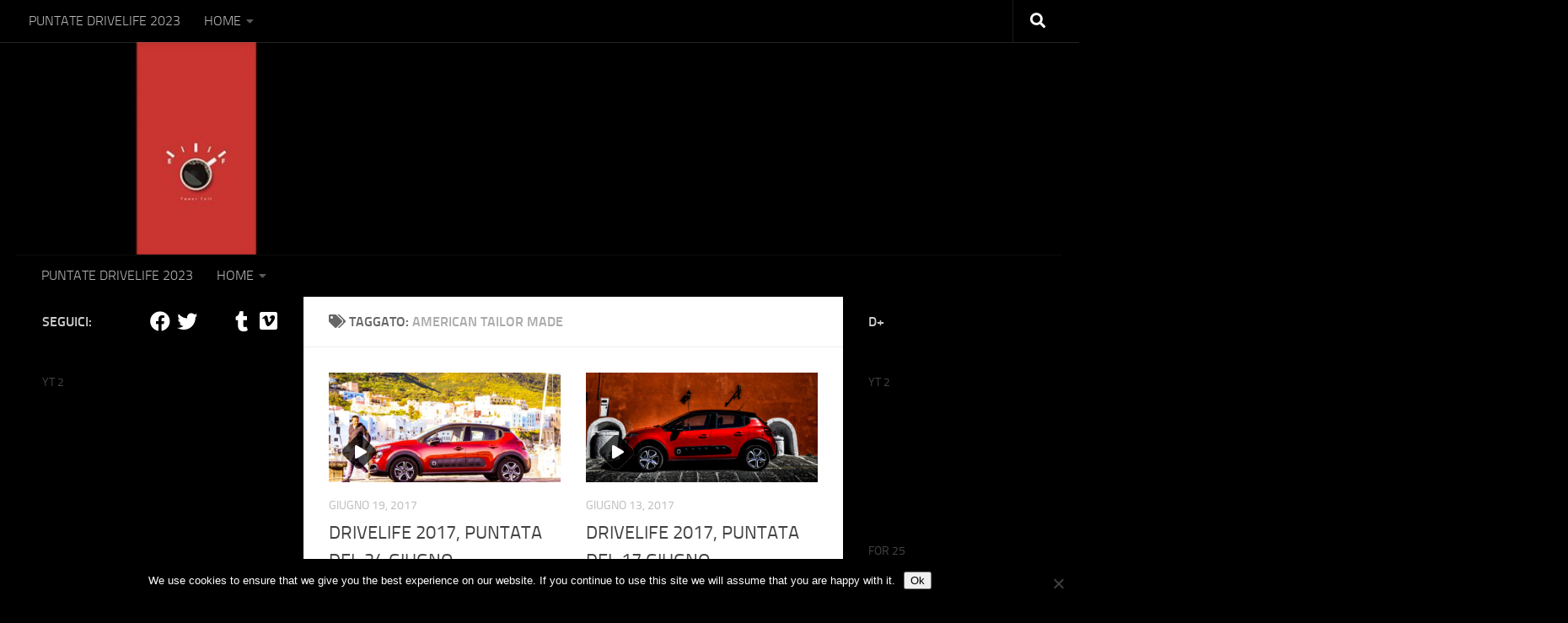

--- FILE ---
content_type: text/html; charset=UTF-8
request_url: https://www.drivelife.it/clip/tag/american-tailor-made/
body_size: 18191
content:
<!DOCTYPE html>
<html class="no-js" lang="it-IT">
<head>
  <meta charset="UTF-8">
  <meta name="viewport" content="width=device-width, initial-scale=1.0">
  <link rel="profile" href="https://gmpg.org/xfn/11" />
  <link rel="pingback" href="https://www.drivelife.it/clip/xmlrpc.php">

  <title>american tailor made &#8211; DRIVELIFE</title>
<meta name='robots' content='max-image-preview:large' />
	<style>img:is([sizes="auto" i], [sizes^="auto," i]) { contain-intrinsic-size: 3000px 1500px }</style>
	<script>document.documentElement.className = document.documentElement.className.replace("no-js","js");</script>
<link rel='dns-prefetch' href='//www.drivelife.it' />
<link rel='dns-prefetch' href='//cdn.openshareweb.com' />
<link rel='dns-prefetch' href='//cdn.shareaholic.net' />
<link rel='dns-prefetch' href='//www.shareaholic.net' />
<link rel='dns-prefetch' href='//analytics.shareaholic.com' />
<link rel='dns-prefetch' href='//recs.shareaholic.com' />
<link rel='dns-prefetch' href='//partner.shareaholic.com' />
<link rel="alternate" type="application/rss+xml" title="DRIVELIFE &raquo; Feed" href="https://www.drivelife.it/clip/feed/" />
<link rel="alternate" type="application/rss+xml" title="DRIVELIFE &raquo; Feed dei commenti" href="https://www.drivelife.it/clip/comments/feed/" />
<link rel="alternate" type="application/rss+xml" title="DRIVELIFE &raquo; american tailor made Feed del tag" href="https://www.drivelife.it/clip/tag/american-tailor-made/feed/" />
<!-- Shareaholic - https://www.shareaholic.com -->
<link rel='preload' href='//cdn.shareaholic.net/assets/pub/shareaholic.js' as='script'/>
<script data-no-minify='1' data-cfasync='false'>
_SHR_SETTINGS = {"endpoints":{"local_recs_url":"https:\/\/www.drivelife.it\/clip\/wp-admin\/admin-ajax.php?action=shareaholic_permalink_related","ajax_url":"https:\/\/www.drivelife.it\/clip\/wp-admin\/admin-ajax.php"},"site_id":"05a37b33b44f79d968033d5323f86dfc"};
</script>
<script data-no-minify='1' data-cfasync='false' src='//cdn.shareaholic.net/assets/pub/shareaholic.js' data-shr-siteid='05a37b33b44f79d968033d5323f86dfc' async ></script>

<!-- Shareaholic Content Tags -->
<meta name='shareaholic:site_name' content='DRIVELIFE' />
<meta name='shareaholic:language' content='it-IT' />
<meta name='shareaholic:article_visibility' content='private' />
<meta name='shareaholic:site_id' content='05a37b33b44f79d968033d5323f86dfc' />
<meta name='shareaholic:wp_version' content='9.7.13' />

<!-- Shareaholic Content Tags End -->
<script>
window._wpemojiSettings = {"baseUrl":"https:\/\/s.w.org\/images\/core\/emoji\/16.0.1\/72x72\/","ext":".png","svgUrl":"https:\/\/s.w.org\/images\/core\/emoji\/16.0.1\/svg\/","svgExt":".svg","source":{"concatemoji":"https:\/\/www.drivelife.it\/clip\/wp-includes\/js\/wp-emoji-release.min.js?ver=6.8.3"}};
/*! This file is auto-generated */
!function(s,n){var o,i,e;function c(e){try{var t={supportTests:e,timestamp:(new Date).valueOf()};sessionStorage.setItem(o,JSON.stringify(t))}catch(e){}}function p(e,t,n){e.clearRect(0,0,e.canvas.width,e.canvas.height),e.fillText(t,0,0);var t=new Uint32Array(e.getImageData(0,0,e.canvas.width,e.canvas.height).data),a=(e.clearRect(0,0,e.canvas.width,e.canvas.height),e.fillText(n,0,0),new Uint32Array(e.getImageData(0,0,e.canvas.width,e.canvas.height).data));return t.every(function(e,t){return e===a[t]})}function u(e,t){e.clearRect(0,0,e.canvas.width,e.canvas.height),e.fillText(t,0,0);for(var n=e.getImageData(16,16,1,1),a=0;a<n.data.length;a++)if(0!==n.data[a])return!1;return!0}function f(e,t,n,a){switch(t){case"flag":return n(e,"\ud83c\udff3\ufe0f\u200d\u26a7\ufe0f","\ud83c\udff3\ufe0f\u200b\u26a7\ufe0f")?!1:!n(e,"\ud83c\udde8\ud83c\uddf6","\ud83c\udde8\u200b\ud83c\uddf6")&&!n(e,"\ud83c\udff4\udb40\udc67\udb40\udc62\udb40\udc65\udb40\udc6e\udb40\udc67\udb40\udc7f","\ud83c\udff4\u200b\udb40\udc67\u200b\udb40\udc62\u200b\udb40\udc65\u200b\udb40\udc6e\u200b\udb40\udc67\u200b\udb40\udc7f");case"emoji":return!a(e,"\ud83e\udedf")}return!1}function g(e,t,n,a){var r="undefined"!=typeof WorkerGlobalScope&&self instanceof WorkerGlobalScope?new OffscreenCanvas(300,150):s.createElement("canvas"),o=r.getContext("2d",{willReadFrequently:!0}),i=(o.textBaseline="top",o.font="600 32px Arial",{});return e.forEach(function(e){i[e]=t(o,e,n,a)}),i}function t(e){var t=s.createElement("script");t.src=e,t.defer=!0,s.head.appendChild(t)}"undefined"!=typeof Promise&&(o="wpEmojiSettingsSupports",i=["flag","emoji"],n.supports={everything:!0,everythingExceptFlag:!0},e=new Promise(function(e){s.addEventListener("DOMContentLoaded",e,{once:!0})}),new Promise(function(t){var n=function(){try{var e=JSON.parse(sessionStorage.getItem(o));if("object"==typeof e&&"number"==typeof e.timestamp&&(new Date).valueOf()<e.timestamp+604800&&"object"==typeof e.supportTests)return e.supportTests}catch(e){}return null}();if(!n){if("undefined"!=typeof Worker&&"undefined"!=typeof OffscreenCanvas&&"undefined"!=typeof URL&&URL.createObjectURL&&"undefined"!=typeof Blob)try{var e="postMessage("+g.toString()+"("+[JSON.stringify(i),f.toString(),p.toString(),u.toString()].join(",")+"));",a=new Blob([e],{type:"text/javascript"}),r=new Worker(URL.createObjectURL(a),{name:"wpTestEmojiSupports"});return void(r.onmessage=function(e){c(n=e.data),r.terminate(),t(n)})}catch(e){}c(n=g(i,f,p,u))}t(n)}).then(function(e){for(var t in e)n.supports[t]=e[t],n.supports.everything=n.supports.everything&&n.supports[t],"flag"!==t&&(n.supports.everythingExceptFlag=n.supports.everythingExceptFlag&&n.supports[t]);n.supports.everythingExceptFlag=n.supports.everythingExceptFlag&&!n.supports.flag,n.DOMReady=!1,n.readyCallback=function(){n.DOMReady=!0}}).then(function(){return e}).then(function(){var e;n.supports.everything||(n.readyCallback(),(e=n.source||{}).concatemoji?t(e.concatemoji):e.wpemoji&&e.twemoji&&(t(e.twemoji),t(e.wpemoji)))}))}((window,document),window._wpemojiSettings);
</script>
<style id='wp-emoji-styles-inline-css'>

	img.wp-smiley, img.emoji {
		display: inline !important;
		border: none !important;
		box-shadow: none !important;
		height: 1em !important;
		width: 1em !important;
		margin: 0 0.07em !important;
		vertical-align: -0.1em !important;
		background: none !important;
		padding: 0 !important;
	}
</style>
<link rel='stylesheet' id='wp-block-library-css' href='https://www.drivelife.it/clip/wp-includes/css/dist/block-library/style.min.css?ver=6.8.3' media='all' />
<style id='classic-theme-styles-inline-css'>
/*! This file is auto-generated */
.wp-block-button__link{color:#fff;background-color:#32373c;border-radius:9999px;box-shadow:none;text-decoration:none;padding:calc(.667em + 2px) calc(1.333em + 2px);font-size:1.125em}.wp-block-file__button{background:#32373c;color:#fff;text-decoration:none}
</style>
<style id='global-styles-inline-css'>
:root{--wp--preset--aspect-ratio--square: 1;--wp--preset--aspect-ratio--4-3: 4/3;--wp--preset--aspect-ratio--3-4: 3/4;--wp--preset--aspect-ratio--3-2: 3/2;--wp--preset--aspect-ratio--2-3: 2/3;--wp--preset--aspect-ratio--16-9: 16/9;--wp--preset--aspect-ratio--9-16: 9/16;--wp--preset--color--black: #000000;--wp--preset--color--cyan-bluish-gray: #abb8c3;--wp--preset--color--white: #ffffff;--wp--preset--color--pale-pink: #f78da7;--wp--preset--color--vivid-red: #cf2e2e;--wp--preset--color--luminous-vivid-orange: #ff6900;--wp--preset--color--luminous-vivid-amber: #fcb900;--wp--preset--color--light-green-cyan: #7bdcb5;--wp--preset--color--vivid-green-cyan: #00d084;--wp--preset--color--pale-cyan-blue: #8ed1fc;--wp--preset--color--vivid-cyan-blue: #0693e3;--wp--preset--color--vivid-purple: #9b51e0;--wp--preset--gradient--vivid-cyan-blue-to-vivid-purple: linear-gradient(135deg,rgba(6,147,227,1) 0%,rgb(155,81,224) 100%);--wp--preset--gradient--light-green-cyan-to-vivid-green-cyan: linear-gradient(135deg,rgb(122,220,180) 0%,rgb(0,208,130) 100%);--wp--preset--gradient--luminous-vivid-amber-to-luminous-vivid-orange: linear-gradient(135deg,rgba(252,185,0,1) 0%,rgba(255,105,0,1) 100%);--wp--preset--gradient--luminous-vivid-orange-to-vivid-red: linear-gradient(135deg,rgba(255,105,0,1) 0%,rgb(207,46,46) 100%);--wp--preset--gradient--very-light-gray-to-cyan-bluish-gray: linear-gradient(135deg,rgb(238,238,238) 0%,rgb(169,184,195) 100%);--wp--preset--gradient--cool-to-warm-spectrum: linear-gradient(135deg,rgb(74,234,220) 0%,rgb(151,120,209) 20%,rgb(207,42,186) 40%,rgb(238,44,130) 60%,rgb(251,105,98) 80%,rgb(254,248,76) 100%);--wp--preset--gradient--blush-light-purple: linear-gradient(135deg,rgb(255,206,236) 0%,rgb(152,150,240) 100%);--wp--preset--gradient--blush-bordeaux: linear-gradient(135deg,rgb(254,205,165) 0%,rgb(254,45,45) 50%,rgb(107,0,62) 100%);--wp--preset--gradient--luminous-dusk: linear-gradient(135deg,rgb(255,203,112) 0%,rgb(199,81,192) 50%,rgb(65,88,208) 100%);--wp--preset--gradient--pale-ocean: linear-gradient(135deg,rgb(255,245,203) 0%,rgb(182,227,212) 50%,rgb(51,167,181) 100%);--wp--preset--gradient--electric-grass: linear-gradient(135deg,rgb(202,248,128) 0%,rgb(113,206,126) 100%);--wp--preset--gradient--midnight: linear-gradient(135deg,rgb(2,3,129) 0%,rgb(40,116,252) 100%);--wp--preset--font-size--small: 13px;--wp--preset--font-size--medium: 20px;--wp--preset--font-size--large: 36px;--wp--preset--font-size--x-large: 42px;--wp--preset--spacing--20: 0.44rem;--wp--preset--spacing--30: 0.67rem;--wp--preset--spacing--40: 1rem;--wp--preset--spacing--50: 1.5rem;--wp--preset--spacing--60: 2.25rem;--wp--preset--spacing--70: 3.38rem;--wp--preset--spacing--80: 5.06rem;--wp--preset--shadow--natural: 6px 6px 9px rgba(0, 0, 0, 0.2);--wp--preset--shadow--deep: 12px 12px 50px rgba(0, 0, 0, 0.4);--wp--preset--shadow--sharp: 6px 6px 0px rgba(0, 0, 0, 0.2);--wp--preset--shadow--outlined: 6px 6px 0px -3px rgba(255, 255, 255, 1), 6px 6px rgba(0, 0, 0, 1);--wp--preset--shadow--crisp: 6px 6px 0px rgba(0, 0, 0, 1);}:where(.is-layout-flex){gap: 0.5em;}:where(.is-layout-grid){gap: 0.5em;}body .is-layout-flex{display: flex;}.is-layout-flex{flex-wrap: wrap;align-items: center;}.is-layout-flex > :is(*, div){margin: 0;}body .is-layout-grid{display: grid;}.is-layout-grid > :is(*, div){margin: 0;}:where(.wp-block-columns.is-layout-flex){gap: 2em;}:where(.wp-block-columns.is-layout-grid){gap: 2em;}:where(.wp-block-post-template.is-layout-flex){gap: 1.25em;}:where(.wp-block-post-template.is-layout-grid){gap: 1.25em;}.has-black-color{color: var(--wp--preset--color--black) !important;}.has-cyan-bluish-gray-color{color: var(--wp--preset--color--cyan-bluish-gray) !important;}.has-white-color{color: var(--wp--preset--color--white) !important;}.has-pale-pink-color{color: var(--wp--preset--color--pale-pink) !important;}.has-vivid-red-color{color: var(--wp--preset--color--vivid-red) !important;}.has-luminous-vivid-orange-color{color: var(--wp--preset--color--luminous-vivid-orange) !important;}.has-luminous-vivid-amber-color{color: var(--wp--preset--color--luminous-vivid-amber) !important;}.has-light-green-cyan-color{color: var(--wp--preset--color--light-green-cyan) !important;}.has-vivid-green-cyan-color{color: var(--wp--preset--color--vivid-green-cyan) !important;}.has-pale-cyan-blue-color{color: var(--wp--preset--color--pale-cyan-blue) !important;}.has-vivid-cyan-blue-color{color: var(--wp--preset--color--vivid-cyan-blue) !important;}.has-vivid-purple-color{color: var(--wp--preset--color--vivid-purple) !important;}.has-black-background-color{background-color: var(--wp--preset--color--black) !important;}.has-cyan-bluish-gray-background-color{background-color: var(--wp--preset--color--cyan-bluish-gray) !important;}.has-white-background-color{background-color: var(--wp--preset--color--white) !important;}.has-pale-pink-background-color{background-color: var(--wp--preset--color--pale-pink) !important;}.has-vivid-red-background-color{background-color: var(--wp--preset--color--vivid-red) !important;}.has-luminous-vivid-orange-background-color{background-color: var(--wp--preset--color--luminous-vivid-orange) !important;}.has-luminous-vivid-amber-background-color{background-color: var(--wp--preset--color--luminous-vivid-amber) !important;}.has-light-green-cyan-background-color{background-color: var(--wp--preset--color--light-green-cyan) !important;}.has-vivid-green-cyan-background-color{background-color: var(--wp--preset--color--vivid-green-cyan) !important;}.has-pale-cyan-blue-background-color{background-color: var(--wp--preset--color--pale-cyan-blue) !important;}.has-vivid-cyan-blue-background-color{background-color: var(--wp--preset--color--vivid-cyan-blue) !important;}.has-vivid-purple-background-color{background-color: var(--wp--preset--color--vivid-purple) !important;}.has-black-border-color{border-color: var(--wp--preset--color--black) !important;}.has-cyan-bluish-gray-border-color{border-color: var(--wp--preset--color--cyan-bluish-gray) !important;}.has-white-border-color{border-color: var(--wp--preset--color--white) !important;}.has-pale-pink-border-color{border-color: var(--wp--preset--color--pale-pink) !important;}.has-vivid-red-border-color{border-color: var(--wp--preset--color--vivid-red) !important;}.has-luminous-vivid-orange-border-color{border-color: var(--wp--preset--color--luminous-vivid-orange) !important;}.has-luminous-vivid-amber-border-color{border-color: var(--wp--preset--color--luminous-vivid-amber) !important;}.has-light-green-cyan-border-color{border-color: var(--wp--preset--color--light-green-cyan) !important;}.has-vivid-green-cyan-border-color{border-color: var(--wp--preset--color--vivid-green-cyan) !important;}.has-pale-cyan-blue-border-color{border-color: var(--wp--preset--color--pale-cyan-blue) !important;}.has-vivid-cyan-blue-border-color{border-color: var(--wp--preset--color--vivid-cyan-blue) !important;}.has-vivid-purple-border-color{border-color: var(--wp--preset--color--vivid-purple) !important;}.has-vivid-cyan-blue-to-vivid-purple-gradient-background{background: var(--wp--preset--gradient--vivid-cyan-blue-to-vivid-purple) !important;}.has-light-green-cyan-to-vivid-green-cyan-gradient-background{background: var(--wp--preset--gradient--light-green-cyan-to-vivid-green-cyan) !important;}.has-luminous-vivid-amber-to-luminous-vivid-orange-gradient-background{background: var(--wp--preset--gradient--luminous-vivid-amber-to-luminous-vivid-orange) !important;}.has-luminous-vivid-orange-to-vivid-red-gradient-background{background: var(--wp--preset--gradient--luminous-vivid-orange-to-vivid-red) !important;}.has-very-light-gray-to-cyan-bluish-gray-gradient-background{background: var(--wp--preset--gradient--very-light-gray-to-cyan-bluish-gray) !important;}.has-cool-to-warm-spectrum-gradient-background{background: var(--wp--preset--gradient--cool-to-warm-spectrum) !important;}.has-blush-light-purple-gradient-background{background: var(--wp--preset--gradient--blush-light-purple) !important;}.has-blush-bordeaux-gradient-background{background: var(--wp--preset--gradient--blush-bordeaux) !important;}.has-luminous-dusk-gradient-background{background: var(--wp--preset--gradient--luminous-dusk) !important;}.has-pale-ocean-gradient-background{background: var(--wp--preset--gradient--pale-ocean) !important;}.has-electric-grass-gradient-background{background: var(--wp--preset--gradient--electric-grass) !important;}.has-midnight-gradient-background{background: var(--wp--preset--gradient--midnight) !important;}.has-small-font-size{font-size: var(--wp--preset--font-size--small) !important;}.has-medium-font-size{font-size: var(--wp--preset--font-size--medium) !important;}.has-large-font-size{font-size: var(--wp--preset--font-size--large) !important;}.has-x-large-font-size{font-size: var(--wp--preset--font-size--x-large) !important;}
:where(.wp-block-post-template.is-layout-flex){gap: 1.25em;}:where(.wp-block-post-template.is-layout-grid){gap: 1.25em;}
:where(.wp-block-columns.is-layout-flex){gap: 2em;}:where(.wp-block-columns.is-layout-grid){gap: 2em;}
:root :where(.wp-block-pullquote){font-size: 1.5em;line-height: 1.6;}
</style>
<link rel='stylesheet' id='cookie-notice-front-css' href='https://www.drivelife.it/clip/wp-content/plugins/cookie-notice/css/front.min.css?ver=2.5.11' media='all' />
<link rel='stylesheet' id='hueman-main-style-css' href='https://www.drivelife.it/clip/wp-content/themes/hueman/assets/front/css/main.min.css?ver=3.7.23' media='all' />
<style id='hueman-main-style-inline-css'>
body { font-size:1.00rem; }@media only screen and (min-width: 720px) {
        .nav > li { font-size:1.00rem; }
      }::selection { background-color: #000000; }
::-moz-selection { background-color: #000000; }a,a>span.hu-external::after,.themeform label .required,#flexslider-featured .flex-direction-nav .flex-next:hover,#flexslider-featured .flex-direction-nav .flex-prev:hover,.post-hover:hover .post-title a,.post-title a:hover,.sidebar.s1 .post-nav li a:hover i,.content .post-nav li a:hover i,.post-related a:hover,.sidebar.s1 .widget_rss ul li a,#footer .widget_rss ul li a,.sidebar.s1 .widget_calendar a,#footer .widget_calendar a,.sidebar.s1 .alx-tab .tab-item-category a,.sidebar.s1 .alx-posts .post-item-category a,.sidebar.s1 .alx-tab li:hover .tab-item-title a,.sidebar.s1 .alx-tab li:hover .tab-item-comment a,.sidebar.s1 .alx-posts li:hover .post-item-title a,#footer .alx-tab .tab-item-category a,#footer .alx-posts .post-item-category a,#footer .alx-tab li:hover .tab-item-title a,#footer .alx-tab li:hover .tab-item-comment a,#footer .alx-posts li:hover .post-item-title a,.comment-tabs li.active a,.comment-awaiting-moderation,.child-menu a:hover,.child-menu .current_page_item > a,.wp-pagenavi a{ color: #000000; }input[type="submit"],.themeform button[type="submit"],.sidebar.s1 .sidebar-top,.sidebar.s1 .sidebar-toggle,#flexslider-featured .flex-control-nav li a.flex-active,.post-tags a:hover,.sidebar.s1 .widget_calendar caption,#footer .widget_calendar caption,.author-bio .bio-avatar:after,.commentlist li.bypostauthor > .comment-body:after,.commentlist li.comment-author-admin > .comment-body:after{ background-color: #000000; }.post-format .format-container { border-color: #000000; }.sidebar.s1 .alx-tabs-nav li.active a,#footer .alx-tabs-nav li.active a,.comment-tabs li.active a,.wp-pagenavi a:hover,.wp-pagenavi a:active,.wp-pagenavi span.current{ border-bottom-color: #000000!important; }.sidebar.s2 .post-nav li a:hover i,
.sidebar.s2 .widget_rss ul li a,
.sidebar.s2 .widget_calendar a,
.sidebar.s2 .alx-tab .tab-item-category a,
.sidebar.s2 .alx-posts .post-item-category a,
.sidebar.s2 .alx-tab li:hover .tab-item-title a,
.sidebar.s2 .alx-tab li:hover .tab-item-comment a,
.sidebar.s2 .alx-posts li:hover .post-item-title a { color: #000000; }
.sidebar.s2 .sidebar-top,.sidebar.s2 .sidebar-toggle,.post-comments,.jp-play-bar,.jp-volume-bar-value,.sidebar.s2 .widget_calendar caption{ background-color: #000000; }.sidebar.s2 .alx-tabs-nav li.active a { border-bottom-color: #000000; }
.post-comments::before { border-right-color: #000000; }
      .search-expand,
              #nav-topbar.nav-container { background-color: #000000}@media only screen and (min-width: 720px) {
                #nav-topbar .nav ul { background-color: #000000; }
              }.is-scrolled #header .nav-container.desktop-sticky,
              .is-scrolled #header .search-expand { background-color: #000000; background-color: rgba(0,0,0,0.90) }.is-scrolled .topbar-transparent #nav-topbar.desktop-sticky .nav ul { background-color: #000000; background-color: rgba(0,0,0,0.95) }#header { background-color: #000000; }
@media only screen and (min-width: 720px) {
  #nav-header .nav ul { background-color: #000000; }
}
        #header #nav-mobile { background-color: #33363b; }.is-scrolled #header #nav-mobile { background-color: #33363b; background-color: rgba(51,54,59,0.90) }#nav-header.nav-container, #main-header-search .search-expand { background-color: #000000; }
@media only screen and (min-width: 720px) {
  #nav-header .nav ul { background-color: #000000; }
}
        .sidebar.expanding, .sidebar.collapsing, .sidebar .sidebar-content, .sidebar .sidebar-toggle, .container-inner > .main::before,.container-inner > .main::after { background-color: rgba(0,0,0,0.98); }@media only screen and (min-width: 480px) and (max-width: 1200px) { .s2.expanded { background-color: rgba(0,0,0,0.98); } }@media only screen and (min-width: 480px) and (max-width: 960px) { .s1.expanded { background-color: rgba(0,0,0,0.98); } }body { background-color: #000000; }
</style>
<link rel='stylesheet' id='hueman-font-awesome-css' href='https://www.drivelife.it/clip/wp-content/themes/hueman/assets/front/css/font-awesome.min.css?ver=3.7.23' media='all' />
<script id="cookie-notice-front-js-before">
var cnArgs = {"ajaxUrl":"https:\/\/www.drivelife.it\/clip\/wp-admin\/admin-ajax.php","nonce":"038f75167c","hideEffect":"fade","position":"bottom","onScroll":false,"onScrollOffset":100,"onClick":false,"cookieName":"cookie_notice_accepted","cookieTime":2592000,"cookieTimeRejected":2592000,"globalCookie":false,"redirection":false,"cache":false,"revokeCookies":false,"revokeCookiesOpt":"automatic"};
</script>
<script src="https://www.drivelife.it/clip/wp-content/plugins/cookie-notice/js/front.min.js?ver=2.5.11" id="cookie-notice-front-js"></script>
<script id="nb-jquery" src="https://www.drivelife.it/clip/wp-includes/js/jquery/jquery.min.js?ver=3.7.1" id="jquery-core-js"></script>
<script src="https://www.drivelife.it/clip/wp-includes/js/jquery/jquery-migrate.min.js?ver=3.4.1" id="jquery-migrate-js"></script>
<link rel="https://api.w.org/" href="https://www.drivelife.it/clip/wp-json/" /><link rel="alternate" title="JSON" type="application/json" href="https://www.drivelife.it/clip/wp-json/wp/v2/tags/1178" /><link rel="EditURI" type="application/rsd+xml" title="RSD" href="https://www.drivelife.it/clip/xmlrpc.php?rsd" />
<meta name="generator" content="WordPress 6.8.3" />
    <link rel="preload" as="font" type="font/woff2" href="https://www.drivelife.it/clip/wp-content/themes/hueman/assets/front/webfonts/fa-brands-400.woff2?v=5.15.2" crossorigin="anonymous"/>
    <link rel="preload" as="font" type="font/woff2" href="https://www.drivelife.it/clip/wp-content/themes/hueman/assets/front/webfonts/fa-regular-400.woff2?v=5.15.2" crossorigin="anonymous"/>
    <link rel="preload" as="font" type="font/woff2" href="https://www.drivelife.it/clip/wp-content/themes/hueman/assets/front/webfonts/fa-solid-900.woff2?v=5.15.2" crossorigin="anonymous"/>
  <link rel="preload" as="font" type="font/woff" href="https://www.drivelife.it/clip/wp-content/themes/hueman/assets/front/fonts/titillium-light-webfont.woff" crossorigin="anonymous"/>
<link rel="preload" as="font" type="font/woff" href="https://www.drivelife.it/clip/wp-content/themes/hueman/assets/front/fonts/titillium-lightitalic-webfont.woff" crossorigin="anonymous"/>
<link rel="preload" as="font" type="font/woff" href="https://www.drivelife.it/clip/wp-content/themes/hueman/assets/front/fonts/titillium-regular-webfont.woff" crossorigin="anonymous"/>
<link rel="preload" as="font" type="font/woff" href="https://www.drivelife.it/clip/wp-content/themes/hueman/assets/front/fonts/titillium-regularitalic-webfont.woff" crossorigin="anonymous"/>
<link rel="preload" as="font" type="font/woff" href="https://www.drivelife.it/clip/wp-content/themes/hueman/assets/front/fonts/titillium-semibold-webfont.woff" crossorigin="anonymous"/>
<style>
  /*  base : fonts
/* ------------------------------------ */
body { font-family: "Titillium", Arial, sans-serif; }
@font-face {
  font-family: 'Titillium';
  src: url('https://www.drivelife.it/clip/wp-content/themes/hueman/assets/front/fonts/titillium-light-webfont.eot');
  src: url('https://www.drivelife.it/clip/wp-content/themes/hueman/assets/front/fonts/titillium-light-webfont.svg#titillium-light-webfont') format('svg'),
     url('https://www.drivelife.it/clip/wp-content/themes/hueman/assets/front/fonts/titillium-light-webfont.eot?#iefix') format('embedded-opentype'),
     url('https://www.drivelife.it/clip/wp-content/themes/hueman/assets/front/fonts/titillium-light-webfont.woff') format('woff'),
     url('https://www.drivelife.it/clip/wp-content/themes/hueman/assets/front/fonts/titillium-light-webfont.ttf') format('truetype');
  font-weight: 300;
  font-style: normal;
}
@font-face {
  font-family: 'Titillium';
  src: url('https://www.drivelife.it/clip/wp-content/themes/hueman/assets/front/fonts/titillium-lightitalic-webfont.eot');
  src: url('https://www.drivelife.it/clip/wp-content/themes/hueman/assets/front/fonts/titillium-lightitalic-webfont.svg#titillium-lightitalic-webfont') format('svg'),
     url('https://www.drivelife.it/clip/wp-content/themes/hueman/assets/front/fonts/titillium-lightitalic-webfont.eot?#iefix') format('embedded-opentype'),
     url('https://www.drivelife.it/clip/wp-content/themes/hueman/assets/front/fonts/titillium-lightitalic-webfont.woff') format('woff'),
     url('https://www.drivelife.it/clip/wp-content/themes/hueman/assets/front/fonts/titillium-lightitalic-webfont.ttf') format('truetype');
  font-weight: 300;
  font-style: italic;
}
@font-face {
  font-family: 'Titillium';
  src: url('https://www.drivelife.it/clip/wp-content/themes/hueman/assets/front/fonts/titillium-regular-webfont.eot');
  src: url('https://www.drivelife.it/clip/wp-content/themes/hueman/assets/front/fonts/titillium-regular-webfont.svg#titillium-regular-webfont') format('svg'),
     url('https://www.drivelife.it/clip/wp-content/themes/hueman/assets/front/fonts/titillium-regular-webfont.eot?#iefix') format('embedded-opentype'),
     url('https://www.drivelife.it/clip/wp-content/themes/hueman/assets/front/fonts/titillium-regular-webfont.woff') format('woff'),
     url('https://www.drivelife.it/clip/wp-content/themes/hueman/assets/front/fonts/titillium-regular-webfont.ttf') format('truetype');
  font-weight: 400;
  font-style: normal;
}
@font-face {
  font-family: 'Titillium';
  src: url('https://www.drivelife.it/clip/wp-content/themes/hueman/assets/front/fonts/titillium-regularitalic-webfont.eot');
  src: url('https://www.drivelife.it/clip/wp-content/themes/hueman/assets/front/fonts/titillium-regularitalic-webfont.svg#titillium-regular-webfont') format('svg'),
     url('https://www.drivelife.it/clip/wp-content/themes/hueman/assets/front/fonts/titillium-regularitalic-webfont.eot?#iefix') format('embedded-opentype'),
     url('https://www.drivelife.it/clip/wp-content/themes/hueman/assets/front/fonts/titillium-regularitalic-webfont.woff') format('woff'),
     url('https://www.drivelife.it/clip/wp-content/themes/hueman/assets/front/fonts/titillium-regularitalic-webfont.ttf') format('truetype');
  font-weight: 400;
  font-style: italic;
}
@font-face {
    font-family: 'Titillium';
    src: url('https://www.drivelife.it/clip/wp-content/themes/hueman/assets/front/fonts/titillium-semibold-webfont.eot');
    src: url('https://www.drivelife.it/clip/wp-content/themes/hueman/assets/front/fonts/titillium-semibold-webfont.svg#titillium-semibold-webfont') format('svg'),
         url('https://www.drivelife.it/clip/wp-content/themes/hueman/assets/front/fonts/titillium-semibold-webfont.eot?#iefix') format('embedded-opentype'),
         url('https://www.drivelife.it/clip/wp-content/themes/hueman/assets/front/fonts/titillium-semibold-webfont.woff') format('woff'),
         url('https://www.drivelife.it/clip/wp-content/themes/hueman/assets/front/fonts/titillium-semibold-webfont.ttf') format('truetype');
  font-weight: 600;
  font-style: normal;
}
</style>
  <!--[if lt IE 9]>
<script src="https://www.drivelife.it/clip/wp-content/themes/hueman/assets/front/js/ie/html5shiv-printshiv.min.js"></script>
<script src="https://www.drivelife.it/clip/wp-content/themes/hueman/assets/front/js/ie/selectivizr.js"></script>
<![endif]-->
<link rel="icon" href="https://www.drivelife.it/clip/wp-content/uploads/2020/01/cropped-HipstamaticPhoto-592063131.246057-32x32.jpg" sizes="32x32" />
<link rel="icon" href="https://www.drivelife.it/clip/wp-content/uploads/2020/01/cropped-HipstamaticPhoto-592063131.246057-192x192.jpg" sizes="192x192" />
<link rel="apple-touch-icon" href="https://www.drivelife.it/clip/wp-content/uploads/2020/01/cropped-HipstamaticPhoto-592063131.246057-180x180.jpg" />
<meta name="msapplication-TileImage" content="https://www.drivelife.it/clip/wp-content/uploads/2020/01/cropped-HipstamaticPhoto-592063131.246057-270x270.jpg" />
</head>

<body class="nb-3-3-8 nimble-no-local-data-skp__tax_post_tag_1178 nimble-no-group-site-tmpl-skp__all_post_tag archive tag tag-american-tailor-made tag-1178 wp-embed-responsive wp-theme-hueman cookies-not-set sek-hide-rc-badge col-3cm full-width topbar-enabled mobile-primary-sidebar-first header-desktop-sticky header-mobile-sticky hueman-3-7-23 chrome">
<div id="wrapper">
  <a class="screen-reader-text skip-link" href="#content">Salta al contenuto</a>
  
  <header id="header" class="main-menu-mobile-on one-mobile-menu main_menu header-ads-desktop  topbar-transparent has-header-img">
        <nav class="nav-container group mobile-menu mobile-sticky " id="nav-mobile" data-menu-id="header-1">
  <div class="mobile-title-logo-in-header"><p class="site-title">                  <a class="custom-logo-link" href="https://www.drivelife.it/clip/" rel="home" title="DRIVELIFE | Home page">DRIVELIFE</a>                </p></div>
        
                    <!-- <div class="ham__navbar-toggler collapsed" aria-expanded="false">
          <div class="ham__navbar-span-wrapper">
            <span class="ham-toggler-menu__span"></span>
          </div>
        </div> -->
        <button class="ham__navbar-toggler-two collapsed" title="Menu" aria-expanded="false">
          <span class="ham__navbar-span-wrapper">
            <span class="line line-1"></span>
            <span class="line line-2"></span>
            <span class="line line-3"></span>
          </span>
        </button>
            
      <div class="nav-text"></div>
      <div class="nav-wrap container">
                  <ul class="nav container-inner group mobile-search">
                            <li>
                  <form role="search" method="get" class="search-form" action="https://www.drivelife.it/clip/">
				<label>
					<span class="screen-reader-text">Ricerca per:</span>
					<input type="search" class="search-field" placeholder="Cerca &hellip;" value="" name="s" />
				</label>
				<input type="submit" class="search-submit" value="Cerca" />
			</form>                </li>
                      </ul>
                <ul id="menu-top" class="nav container-inner group"><li id="menu-item-7914" class="menu-item menu-item-type-taxonomy menu-item-object-category menu-item-7914"><a href="https://www.drivelife.it/clip/category/puntate-drivelife-2023/">PUNTATE DRIVELIFE 2023</a></li>
<li id="menu-item-7369" class="menu-item menu-item-type-custom menu-item-object-custom menu-item-home menu-item-has-children menu-item-7369"><a href="http://www.drivelife.it/clip/">HOME</a>
<ul class="sub-menu">
	<li id="menu-item-7913" class="menu-item menu-item-type-taxonomy menu-item-object-category menu-item-7913"><a href="https://www.drivelife.it/clip/category/puntate-drivelife-2023/">PUNTATE DRIVELIFE 2023</a></li>
	<li id="menu-item-1649" class="menu-item menu-item-type-taxonomy menu-item-object-category menu-item-has-children menu-item-1649"><a href="https://www.drivelife.it/clip/category/video-magazine-drivelife-on-vimeo/">DRIVELIFE@VIMEO</a>
	<ul class="sub-menu">
		<li id="menu-item-7779" class="menu-item menu-item-type-taxonomy menu-item-object-category menu-item-has-children menu-item-7779"><a href="https://www.drivelife.it/clip/category/puntate-drivelife-2022/">PUNTATE DRIVELIFE 2022</a>
		<ul class="sub-menu">
			<li id="menu-item-7688" class="menu-item menu-item-type-taxonomy menu-item-object-category menu-item-has-children menu-item-7688"><a href="https://www.drivelife.it/clip/category/puntate-drivelife-2021/">PUNTATE DRIVELIFE 2021</a>
			<ul class="sub-menu">
				<li id="menu-item-7683" class="menu-item menu-item-type-taxonomy menu-item-object-category menu-item-has-children menu-item-7683"><a href="https://www.drivelife.it/clip/category/puntate-drivelife-2020/">PUNTATE DRIVELIFE 2020</a>
				<ul class="sub-menu">
					<li id="menu-item-7120" class="menu-item menu-item-type-taxonomy menu-item-object-category menu-item-has-children menu-item-7120"><a href="https://www.drivelife.it/clip/category/puntate-drivelife-2019/">PUNTATE DRIVELIFE 2019</a>
					<ul class="sub-menu">
						<li id="menu-item-7119" class="menu-item menu-item-type-taxonomy menu-item-object-category menu-item-has-children menu-item-7119"><a href="https://www.drivelife.it/clip/category/puntate-drivelife-2018/">PUNTATE DRIVELIFE 2018</a>
						<ul class="sub-menu">
							<li id="menu-item-5620" class="menu-item menu-item-type-taxonomy menu-item-object-category menu-item-has-children menu-item-5620"><a href="https://www.drivelife.it/clip/category/2017/">PUNTATE DRIVELIFE 2017</a>
							<ul class="sub-menu">
								<li id="menu-item-3455" class="menu-item menu-item-type-taxonomy menu-item-object-category menu-item-has-children menu-item-3455"><a href="https://www.drivelife.it/clip/category/puntate-drivelife-2016/">PUNTATE DRIVELIFE 2016</a>
								<ul class="sub-menu">
									<li id="menu-item-2850" class="menu-item menu-item-type-taxonomy menu-item-object-category menu-item-has-children menu-item-2850"><a href="https://www.drivelife.it/clip/category/puntate-drivelife-2015/">PUNTATE DRIVELIFE 2015</a>
									<ul class="sub-menu">
										<li id="menu-item-1753" class="menu-item menu-item-type-taxonomy menu-item-object-category menu-item-has-children menu-item-1753"><a href="https://www.drivelife.it/clip/category/puntate-drivelife-2014/">PUNTATE DRIVELIFE 2014</a>
										<ul class="sub-menu">
											<li id="menu-item-1648" class="menu-item menu-item-type-taxonomy menu-item-object-category menu-item-1648"><a href="https://www.drivelife.it/clip/category/puntate-drivelife-2013/">PUNTATE DRIVELIFE 2013</a></li>
											<li id="menu-item-3456" class="menu-item menu-item-type-taxonomy menu-item-object-category menu-item-3456"><a href="https://www.drivelife.it/clip/category/puntate-drivelife-2012/">PUNTATE DRIVELIFE 2012</a></li>
											<li id="menu-item-2912" class="menu-item menu-item-type-custom menu-item-object-custom menu-item-2912"><a href="http://www.drivelife.it/dlnew/drivelife-tv/">EMITTENTI E DISTRIBUZIONE</a></li>
										</ul>
</li>
									</ul>
</li>
								</ul>
</li>
							</ul>
</li>
						</ul>
</li>
					</ul>
</li>
				</ul>
</li>
			</ul>
</li>
		</ul>
</li>
	</ul>
</li>
</ul>
</li>
</ul>      </div>
</nav><!--/#nav-topbar-->  
        <nav class="nav-container group desktop-menu desktop-sticky " id="nav-topbar" data-menu-id="header-2">
    <div class="nav-text"></div>
  <div class="topbar-toggle-down">
    <i class="fas fa-angle-double-down" aria-hidden="true" data-toggle="down" title="Espandi menu"></i>
    <i class="fas fa-angle-double-up" aria-hidden="true" data-toggle="up" title="Chiudi menu"></i>
  </div>
  <div class="nav-wrap container">
    <ul id="menu-top-1" class="nav container-inner group"><li class="menu-item menu-item-type-taxonomy menu-item-object-category menu-item-7914"><a href="https://www.drivelife.it/clip/category/puntate-drivelife-2023/">PUNTATE DRIVELIFE 2023</a></li>
<li class="menu-item menu-item-type-custom menu-item-object-custom menu-item-home menu-item-has-children menu-item-7369"><a href="http://www.drivelife.it/clip/">HOME</a>
<ul class="sub-menu">
	<li class="menu-item menu-item-type-taxonomy menu-item-object-category menu-item-7913"><a href="https://www.drivelife.it/clip/category/puntate-drivelife-2023/">PUNTATE DRIVELIFE 2023</a></li>
	<li class="menu-item menu-item-type-taxonomy menu-item-object-category menu-item-has-children menu-item-1649"><a href="https://www.drivelife.it/clip/category/video-magazine-drivelife-on-vimeo/">DRIVELIFE@VIMEO</a>
	<ul class="sub-menu">
		<li class="menu-item menu-item-type-taxonomy menu-item-object-category menu-item-has-children menu-item-7779"><a href="https://www.drivelife.it/clip/category/puntate-drivelife-2022/">PUNTATE DRIVELIFE 2022</a>
		<ul class="sub-menu">
			<li class="menu-item menu-item-type-taxonomy menu-item-object-category menu-item-has-children menu-item-7688"><a href="https://www.drivelife.it/clip/category/puntate-drivelife-2021/">PUNTATE DRIVELIFE 2021</a>
			<ul class="sub-menu">
				<li class="menu-item menu-item-type-taxonomy menu-item-object-category menu-item-has-children menu-item-7683"><a href="https://www.drivelife.it/clip/category/puntate-drivelife-2020/">PUNTATE DRIVELIFE 2020</a>
				<ul class="sub-menu">
					<li class="menu-item menu-item-type-taxonomy menu-item-object-category menu-item-has-children menu-item-7120"><a href="https://www.drivelife.it/clip/category/puntate-drivelife-2019/">PUNTATE DRIVELIFE 2019</a>
					<ul class="sub-menu">
						<li class="menu-item menu-item-type-taxonomy menu-item-object-category menu-item-has-children menu-item-7119"><a href="https://www.drivelife.it/clip/category/puntate-drivelife-2018/">PUNTATE DRIVELIFE 2018</a>
						<ul class="sub-menu">
							<li class="menu-item menu-item-type-taxonomy menu-item-object-category menu-item-has-children menu-item-5620"><a href="https://www.drivelife.it/clip/category/2017/">PUNTATE DRIVELIFE 2017</a>
							<ul class="sub-menu">
								<li class="menu-item menu-item-type-taxonomy menu-item-object-category menu-item-has-children menu-item-3455"><a href="https://www.drivelife.it/clip/category/puntate-drivelife-2016/">PUNTATE DRIVELIFE 2016</a>
								<ul class="sub-menu">
									<li class="menu-item menu-item-type-taxonomy menu-item-object-category menu-item-has-children menu-item-2850"><a href="https://www.drivelife.it/clip/category/puntate-drivelife-2015/">PUNTATE DRIVELIFE 2015</a>
									<ul class="sub-menu">
										<li class="menu-item menu-item-type-taxonomy menu-item-object-category menu-item-has-children menu-item-1753"><a href="https://www.drivelife.it/clip/category/puntate-drivelife-2014/">PUNTATE DRIVELIFE 2014</a>
										<ul class="sub-menu">
											<li class="menu-item menu-item-type-taxonomy menu-item-object-category menu-item-1648"><a href="https://www.drivelife.it/clip/category/puntate-drivelife-2013/">PUNTATE DRIVELIFE 2013</a></li>
											<li class="menu-item menu-item-type-taxonomy menu-item-object-category menu-item-3456"><a href="https://www.drivelife.it/clip/category/puntate-drivelife-2012/">PUNTATE DRIVELIFE 2012</a></li>
											<li class="menu-item menu-item-type-custom menu-item-object-custom menu-item-2912"><a href="http://www.drivelife.it/dlnew/drivelife-tv/">EMITTENTI E DISTRIBUZIONE</a></li>
										</ul>
</li>
									</ul>
</li>
								</ul>
</li>
							</ul>
</li>
						</ul>
</li>
					</ul>
</li>
				</ul>
</li>
			</ul>
</li>
		</ul>
</li>
	</ul>
</li>
</ul>
</li>
</ul>  </div>
      <div id="topbar-header-search" class="container">
      <div class="container-inner">
        <button class="toggle-search"><i class="fas fa-search"></i></button>
        <div class="search-expand">
          <div class="search-expand-inner"><form role="search" method="get" class="search-form" action="https://www.drivelife.it/clip/">
				<label>
					<span class="screen-reader-text">Ricerca per:</span>
					<input type="search" class="search-field" placeholder="Cerca &hellip;" value="" name="s" />
				</label>
				<input type="submit" class="search-submit" value="Cerca" />
			</form></div>
        </div>
      </div><!--/.container-inner-->
    </div><!--/.container-->
  
</nav><!--/#nav-topbar-->  
  <div class="container group">
        <div class="container-inner">

                <div id="header-image-wrap">
              <div class="group hu-pad central-header-zone">
                                                  </div>

              <a href="https://www.drivelife.it/clip/" rel="home"><img src="https://www.drivelife.it/clip/wp-content/uploads/2023/09/cropped-Senza-titolo-1.jpg" width="1380" height="280" alt="" class="new-site-image" srcset="https://www.drivelife.it/clip/wp-content/uploads/2023/09/cropped-Senza-titolo-1.jpg 1380w, https://www.drivelife.it/clip/wp-content/uploads/2023/09/cropped-Senza-titolo-1-600x122.jpg 600w, https://www.drivelife.it/clip/wp-content/uploads/2023/09/cropped-Senza-titolo-1-1280x260.jpg 1280w, https://www.drivelife.it/clip/wp-content/uploads/2023/09/cropped-Senza-titolo-1-768x156.jpg 768w, https://www.drivelife.it/clip/wp-content/uploads/2023/09/cropped-Senza-titolo-1-640x130.jpg 640w" sizes="(max-width: 1380px) 100vw, 1380px" decoding="async" fetchpriority="high" /></a>          </div>
      
                <nav class="nav-container group desktop-menu " id="nav-header" data-menu-id="header-3">
    <div class="nav-text"><!-- put your mobile menu text here --></div>

  <div class="nav-wrap container">
        <ul id="menu-top-2" class="nav container-inner group"><li class="menu-item menu-item-type-taxonomy menu-item-object-category menu-item-7914"><a href="https://www.drivelife.it/clip/category/puntate-drivelife-2023/">PUNTATE DRIVELIFE 2023</a></li>
<li class="menu-item menu-item-type-custom menu-item-object-custom menu-item-home menu-item-has-children menu-item-7369"><a href="http://www.drivelife.it/clip/">HOME</a>
<ul class="sub-menu">
	<li class="menu-item menu-item-type-taxonomy menu-item-object-category menu-item-7913"><a href="https://www.drivelife.it/clip/category/puntate-drivelife-2023/">PUNTATE DRIVELIFE 2023</a></li>
	<li class="menu-item menu-item-type-taxonomy menu-item-object-category menu-item-has-children menu-item-1649"><a href="https://www.drivelife.it/clip/category/video-magazine-drivelife-on-vimeo/">DRIVELIFE@VIMEO</a>
	<ul class="sub-menu">
		<li class="menu-item menu-item-type-taxonomy menu-item-object-category menu-item-has-children menu-item-7779"><a href="https://www.drivelife.it/clip/category/puntate-drivelife-2022/">PUNTATE DRIVELIFE 2022</a>
		<ul class="sub-menu">
			<li class="menu-item menu-item-type-taxonomy menu-item-object-category menu-item-has-children menu-item-7688"><a href="https://www.drivelife.it/clip/category/puntate-drivelife-2021/">PUNTATE DRIVELIFE 2021</a>
			<ul class="sub-menu">
				<li class="menu-item menu-item-type-taxonomy menu-item-object-category menu-item-has-children menu-item-7683"><a href="https://www.drivelife.it/clip/category/puntate-drivelife-2020/">PUNTATE DRIVELIFE 2020</a>
				<ul class="sub-menu">
					<li class="menu-item menu-item-type-taxonomy menu-item-object-category menu-item-has-children menu-item-7120"><a href="https://www.drivelife.it/clip/category/puntate-drivelife-2019/">PUNTATE DRIVELIFE 2019</a>
					<ul class="sub-menu">
						<li class="menu-item menu-item-type-taxonomy menu-item-object-category menu-item-has-children menu-item-7119"><a href="https://www.drivelife.it/clip/category/puntate-drivelife-2018/">PUNTATE DRIVELIFE 2018</a>
						<ul class="sub-menu">
							<li class="menu-item menu-item-type-taxonomy menu-item-object-category menu-item-has-children menu-item-5620"><a href="https://www.drivelife.it/clip/category/2017/">PUNTATE DRIVELIFE 2017</a>
							<ul class="sub-menu">
								<li class="menu-item menu-item-type-taxonomy menu-item-object-category menu-item-has-children menu-item-3455"><a href="https://www.drivelife.it/clip/category/puntate-drivelife-2016/">PUNTATE DRIVELIFE 2016</a>
								<ul class="sub-menu">
									<li class="menu-item menu-item-type-taxonomy menu-item-object-category menu-item-has-children menu-item-2850"><a href="https://www.drivelife.it/clip/category/puntate-drivelife-2015/">PUNTATE DRIVELIFE 2015</a>
									<ul class="sub-menu">
										<li class="menu-item menu-item-type-taxonomy menu-item-object-category menu-item-has-children menu-item-1753"><a href="https://www.drivelife.it/clip/category/puntate-drivelife-2014/">PUNTATE DRIVELIFE 2014</a>
										<ul class="sub-menu">
											<li class="menu-item menu-item-type-taxonomy menu-item-object-category menu-item-1648"><a href="https://www.drivelife.it/clip/category/puntate-drivelife-2013/">PUNTATE DRIVELIFE 2013</a></li>
											<li class="menu-item menu-item-type-taxonomy menu-item-object-category menu-item-3456"><a href="https://www.drivelife.it/clip/category/puntate-drivelife-2012/">PUNTATE DRIVELIFE 2012</a></li>
											<li class="menu-item menu-item-type-custom menu-item-object-custom menu-item-2912"><a href="http://www.drivelife.it/dlnew/drivelife-tv/">EMITTENTI E DISTRIBUZIONE</a></li>
										</ul>
</li>
									</ul>
</li>
								</ul>
</li>
							</ul>
</li>
						</ul>
</li>
					</ul>
</li>
				</ul>
</li>
			</ul>
</li>
		</ul>
</li>
	</ul>
</li>
</ul>
</li>
</ul>  </div>
</nav><!--/#nav-header-->      
    </div><!--/.container-inner-->
      </div><!--/.container-->

</header><!--/#header-->
  
  <div class="container" id="page">
    <div class="container-inner">
            <div class="main">
        <div class="main-inner group">
          
              <main class="content" id="content">
              <div class="page-title hu-pad group">
          	    		<h1><i class="fas fa-tags"></i>Taggato: <span>american tailor made </span></h1>
    	
    </div><!--/.page-title-->
          <div class="hu-pad group">
            
  <div id="grid-wrapper" class="post-list group">
    <div class="post-row">        <article id="post-6008" class="group grid-item post-6008 post type-post status-publish format-video has-post-thumbnail hentry category-1097 category-video-magazine-drivelife-on-vimeo tag-american-tailor-made tag-americantailormade tag-arcipelago-pontine tag-caffehinaluke tag-citroen-c3-aircross tag-drivelife tag-endlesspossibilities tag-film-ponza tag-isola-di-ponza tag-lucaromanopix tag-militem tag-mrlukkor tag-nuova-citroen-c3-gpl tag-nuovo-compact-suv-citroen-c3-aircross tag-puntata-24-giugno post_format-post-format-video">
	<div class="post-inner post-hover">
      		<div class="post-thumbnail">
  			<a href="https://www.drivelife.it/clip/2017/06/19/drivelife-2017-puntata-del-24-giugno/">
            				<img width="720" height="340" src="https://www.drivelife.it/clip/wp-content/uploads/2017/06/LR5_EDIT-EXPORT_CITROEN_PONZA-30-720x340.jpg" class="attachment-thumb-large size-thumb-large no-lazy wp-post-image" alt="NUOVA CITROËN C3 GPL &quot;FILM PONZA&quot; - IN TV IL 24 GIUGNO" decoding="async" srcset="https://www.drivelife.it/clip/wp-content/uploads/2017/06/LR5_EDIT-EXPORT_CITROEN_PONZA-30-720x340.jpg 720w, https://www.drivelife.it/clip/wp-content/uploads/2017/06/LR5_EDIT-EXPORT_CITROEN_PONZA-30-520x245.jpg 520w" sizes="(max-width: 720px) 100vw, 720px" />  				<span class="thumb-icon"><i class="fas fa-play"></i></span>  				  				  			</a>
  			  		</div><!--/.post-thumbnail-->
          		<div class="post-meta group">
                  			  <p class="post-date">
  <time class="published updated" datetime="2017-06-19 06:57:55">Giugno 19, 2017</time>
</p>

          		</div><!--/.post-meta-->
    		<h2 class="post-title entry-title">
			<a href="https://www.drivelife.it/clip/2017/06/19/drivelife-2017-puntata-del-24-giugno/" rel="bookmark">DRIVELIFE 2017, PUNTATA DEL 24 GIUGNO</a>
		</h2><!--/.post-title-->

				<div class="entry excerpt entry-summary">
			<div style='display:none;' class='shareaholic-canvas' data-app='share_buttons' data-title='DRIVELIFE 2017, PUNTATA DEL 24 GIUGNO' data-link='https://www.drivelife.it/clip/2017/06/19/drivelife-2017-puntata-del-24-giugno/' data-summary='NUOVA CITROËN C3 GPL &quot;FILM PONZA&quot; - NUOVA CITROËN C3 AIRCROSS - IN TV IL 24 GIUGNO' data-app-id-name='category_above_content'></div><p>NUOVA CITROËN C3 GPL &#8220;FILM PONZA&#8221; &#8211; NUOVA CITROËN C3 AIRCROSS &#8211; IN TV IL 24 GIUGNO</p>
<div style='display:none;' class='shareaholic-canvas' data-app='share_buttons' data-title='DRIVELIFE 2017, PUNTATA DEL 24 GIUGNO' data-link='https://www.drivelife.it/clip/2017/06/19/drivelife-2017-puntata-del-24-giugno/' data-summary='NUOVA CITROËN C3 GPL &quot;FILM PONZA&quot; - NUOVA CITROËN C3 AIRCROSS - IN TV IL 24 GIUGNO' data-app-id-name='category_below_content'></div><div style='display:none;' class='shareaholic-canvas' data-app='recommendations' data-title='DRIVELIFE 2017, PUNTATA DEL 24 GIUGNO' data-link='https://www.drivelife.it/clip/2017/06/19/drivelife-2017-puntata-del-24-giugno/' data-summary='NUOVA CITROËN C3 GPL &quot;FILM PONZA&quot; - NUOVA CITROËN C3 AIRCROSS - IN TV IL 24 GIUGNO' data-app-id-name='category_below_content'></div>		</div><!--/.entry-->
		
	</div><!--/.post-inner-->
</article><!--/.post-->
            <article id="post-5994" class="group grid-item post-5994 post type-post status-publish format-video has-post-thumbnail hentry category-1097 category-video-magazine-drivelife-on-vimeo tag-american-tailor-made tag-americantailormade tag-arcipelago-pontine tag-caffehinaluke tag-citroen-c3-aircross tag-drivelife tag-endlesspossibilities tag-film-ponza tag-isola-di-ponza tag-lucaromanopix tag-militem tag-mrlukkor tag-nuova-citroen-c3-gpl tag-puntata-17-giugno post_format-post-format-video">
	<div class="post-inner post-hover">
      		<div class="post-thumbnail">
  			<a href="https://www.drivelife.it/clip/2017/06/13/drivelife-2017-puntata-del-17-giugno/">
            				<img width="720" height="340" src="https://www.drivelife.it/clip/wp-content/uploads/2017/06/LR5_EDIT-EXPORT_CITROEN_PONZA-18-copia-720x340.jpg" class="attachment-thumb-large size-thumb-large no-lazy wp-post-image" alt="CITROEN C3 GPL FILM PONZA © lucaromanopix - IN TV IL 17 GIUGNO" decoding="async" srcset="https://www.drivelife.it/clip/wp-content/uploads/2017/06/LR5_EDIT-EXPORT_CITROEN_PONZA-18-copia-720x340.jpg 720w, https://www.drivelife.it/clip/wp-content/uploads/2017/06/LR5_EDIT-EXPORT_CITROEN_PONZA-18-copia-520x245.jpg 520w" sizes="(max-width: 720px) 100vw, 720px" />  				<span class="thumb-icon"><i class="fas fa-play"></i></span>  				  				  			</a>
  			  		</div><!--/.post-thumbnail-->
          		<div class="post-meta group">
                  			  <p class="post-date">
  <time class="published updated" datetime="2017-06-13 08:26:23">Giugno 13, 2017</time>
</p>

          		</div><!--/.post-meta-->
    		<h2 class="post-title entry-title">
			<a href="https://www.drivelife.it/clip/2017/06/13/drivelife-2017-puntata-del-17-giugno/" rel="bookmark">DRIVELIFE 2017, PUNTATA DEL 17 GIUGNO</a>
		</h2><!--/.post-title-->

				<div class="entry excerpt entry-summary">
			<div style='display:none;' class='shareaholic-canvas' data-app='share_buttons' data-title='DRIVELIFE 2017, PUNTATA DEL 17 GIUGNO' data-link='https://www.drivelife.it/clip/2017/06/13/drivelife-2017-puntata-del-17-giugno/' data-summary='CITROEN C3 AIRCROSS + CITROEN C3 GPL FILM PONZA - IN TV IL 17 GIUGNO' data-app-id-name='category_above_content'></div><p>CITROEN C3 AIRCROSS + CITROEN C3 GPL FILM PONZA &#8211; IN TV IL 17 GIUGNO</p>
<div style='display:none;' class='shareaholic-canvas' data-app='share_buttons' data-title='DRIVELIFE 2017, PUNTATA DEL 17 GIUGNO' data-link='https://www.drivelife.it/clip/2017/06/13/drivelife-2017-puntata-del-17-giugno/' data-summary='CITROEN C3 AIRCROSS + CITROEN C3 GPL FILM PONZA - IN TV IL 17 GIUGNO' data-app-id-name='category_below_content'></div><div style='display:none;' class='shareaholic-canvas' data-app='recommendations' data-title='DRIVELIFE 2017, PUNTATA DEL 17 GIUGNO' data-link='https://www.drivelife.it/clip/2017/06/13/drivelife-2017-puntata-del-17-giugno/' data-summary='CITROEN C3 AIRCROSS + CITROEN C3 GPL FILM PONZA - IN TV IL 17 GIUGNO' data-app-id-name='category_below_content'></div>		</div><!--/.entry-->
		
	</div><!--/.post-inner-->
</article><!--/.post-->
    </div>  </div><!--/.post-list-->

<nav class="pagination group">
			<div class='wp-pagenavi' role='navigation'>
<span class='pages'>Pagina 1 di 5</span><span aria-current='page' class='current'>1</span><a class="page larger" title="Pagina 2" href="https://www.drivelife.it/clip/tag/american-tailor-made/page/2/">2</a><a class="page larger" title="Pagina 3" href="https://www.drivelife.it/clip/tag/american-tailor-made/page/3/">3</a><a class="page larger" title="Pagina 4" href="https://www.drivelife.it/clip/tag/american-tailor-made/page/4/">4</a><a class="page larger" title="Pagina 5" href="https://www.drivelife.it/clip/tag/american-tailor-made/page/5/">5</a><a class="nextpostslink" rel="next" aria-label="Pagina successiva" href="https://www.drivelife.it/clip/tag/american-tailor-made/page/2/">&raquo;</a>
</div>	</nav><!--/.pagination-->
          </div><!--/.hu-pad-->
            </main><!--/.content-->
          

	<div class="sidebar s1 collapsed" data-position="left" data-layout="col-3cm" data-sb-id="s1">

		<button class="sidebar-toggle" title="Espandi la barra laterale"><i class="fas sidebar-toggle-arrows"></i></button>

		<div class="sidebar-content">

			           			<div class="sidebar-top group">
                        <p>Seguici:</p>                    <ul class="social-links"><li><a rel="nofollow noopener noreferrer" class="social-tooltip"  title="DRIVELIFE facebook" aria-label="DRIVELIFE facebook" href="https://www.facebook.com/pages/Drivelife/467833073239720" target="_blank"  style="color:#ffffff"><i class="fab fa-facebook"></i></a></li><li><a rel="nofollow" class="social-tooltip"  title="DRIVELIFE twitter" aria-label="DRIVELIFE twitter" href="https://twitter.com/tweetdrivelife"   style="color:#ffffff"><i class="fab fa-twitter"></i></a></li><li><a rel="nofollow noopener noreferrer" class="social-tooltip"  title="DRIVELIFE flipboard" aria-label="DRIVELIFE flipboard" href="https://flipboard.com/section/drivelife-bZUOvf" target="_blank"  style="color:#ffffff"><i class="fab fa-external-link-square"></i></a></li><li><a rel="nofollow noopener noreferrer" class="social-tooltip"  title="DRIVELIFE tumblr" aria-label="DRIVELIFE tumblr" href="http://drivelifemagazine.tumblr.com/" target="_blank"  style="color:#ffffff"><i class="fab fa-tumblr"></i></a></li><li><a rel="nofollow noopener noreferrer" class="social-tooltip"  title="DRIVELIFE vimeo" aria-label="DRIVELIFE vimeo" href="http://vimeo.com/drivelife" target="_blank"  style="color:#ffffff"><i class="fab fa-vimeo-square"></i></a></li></ul>  			</div>
			
			
			
			<div id="alxvideo-100" class="widget widget_hu_video">
<h3 class="widget-title">YT 2</h3><div class="video-container"><iframe title="2024 FOR Autumn Green Metallic CAMERA CAR OSMO ACTION 5PRO" width="500" height="281" src="https://www.youtube.com/embed/WsGJSVM1q3o?feature=oembed&wmode=opaque" frameborder="0" allow="accelerometer; autoplay; clipboard-write; encrypted-media; gyroscope; picture-in-picture; web-share" referrerpolicy="strict-origin-when-cross-origin" allowfullscreen></iframe></div></div>
<div id="alxvideo-94" class="widget widget_hu_video">
<h3 class="widget-title">25 12 2024 FOR25</h3><div class="video-container"><iframe title="SUBARU NUOVA FORESTER 2025 GUIDA NOTTE DI NATALE &#039;24 SU A24 CAMERA CAR OSMO ACTION 5PRO" width="500" height="281" src="https://www.youtube.com/embed/QGhjWO6Alp8?feature=oembed&wmode=opaque" frameborder="0" allow="accelerometer; autoplay; clipboard-write; encrypted-media; gyroscope; picture-in-picture; web-share" referrerpolicy="strict-origin-when-cross-origin" allowfullscreen></iframe></div></div>
<div id="alxvideo-97" class="widget widget_hu_video">
<h3 class="widget-title">REEL 1</h3><div class="video-container"><iframe title="2024 FOR Autumn Green Metallic REEL 01 AERIAL MAVIC PRO HASSELBLAD" width="500" height="281" src="https://www.youtube.com/embed/vLLxx_xj_yI?feature=oembed&wmode=opaque" frameborder="0" allow="accelerometer; autoplay; clipboard-write; encrypted-media; gyroscope; picture-in-picture; web-share" referrerpolicy="strict-origin-when-cross-origin" allowfullscreen></iframe></div></div>
<div id="alxvideo-98" class="widget widget_hu_video">
<h3 class="widget-title">BANCA IMMAGINI</h3><div class="video-container"><iframe title="SUBARU NUOVA FORESTER BANCA IMMAGINI  AERIAL MAVIC PRO HASSELBLAD" width="500" height="281" src="https://www.youtube.com/embed/xyFAr6thMvc?feature=oembed&wmode=opaque" frameborder="0" allow="accelerometer; autoplay; clipboard-write; encrypted-media; gyroscope; picture-in-picture; web-share" referrerpolicy="strict-origin-when-cross-origin" allowfullscreen></iframe></div></div>
<div id="alxvideo-88" class="widget widget_hu_video">
<h3 class="widget-title">monografica su youtube</h3><div class="video-container"><iframe title="ACQUA A ROMA" width="500" height="281" src="https://www.youtube.com/embed/OSqGzO8Mzeo?feature=oembed&wmode=opaque" frameborder="0" allow="accelerometer; autoplay; clipboard-write; encrypted-media; gyroscope; picture-in-picture; web-share" referrerpolicy="strict-origin-when-cross-origin" allowfullscreen></iframe></div></div>
<div id="categories-3" class="widget widget_categories"><h3 class="widget-title">Categorie</h3><form action="https://www.drivelife.it/clip" method="get"><label class="screen-reader-text" for="cat">Categorie</label><select  name='cat' id='cat' class='postform'>
	<option value='-1'>Seleziona una categoria</option>
	<option class="level-0" value="742">PUNTATE DRIVELIFE 2012&nbsp;&nbsp;(8)</option>
	<option class="level-0" value="38">PUNTATE DRIVELIFE 2013&nbsp;&nbsp;(40)</option>
	<option class="level-0" value="343">PUNTATE DRIVELIFE 2014&nbsp;&nbsp;(32)</option>
	<option class="level-0" value="613">PUNTATE DRIVELIFE 2015&nbsp;&nbsp;(31)</option>
	<option class="level-0" value="842">PUNTATE DRIVELIFE 2016&nbsp;&nbsp;(80)</option>
	<option class="level-0" value="1097">PUNTATE DRIVELIFE 2017&nbsp;&nbsp;(43)</option>
	<option class="level-0" value="1264">PUNTATE DRIVELIFE 2018&nbsp;&nbsp;(25)</option>
	<option class="level-0" value="1338">PUNTATE DRIVELIFE 2019&nbsp;&nbsp;(15)</option>
	<option class="level-0" value="1389">PUNTATE DRIVELIFE 2020&nbsp;&nbsp;(12)</option>
	<option class="level-0" value="1402">PUNTATE DRIVELIFE 2021&nbsp;&nbsp;(6)</option>
	<option class="level-0" value="1418">PUNTATE DRIVELIFE 2023&nbsp;&nbsp;(20)</option>
	<option class="level-0" value="1472">PUNTATE DRIVELIFE 2024&nbsp;&nbsp;(1)</option>
	<option class="level-0" value="1">VIDEO CLIP DRIVELIFE VIMEO&nbsp;&nbsp;(224)</option>
	<option class="level-0" value="1403">VIDEO PRESS 2020&nbsp;&nbsp;(4)</option>
</select>
</form><script>
(function() {
	var dropdown = document.getElementById( "cat" );
	function onCatChange() {
		if ( dropdown.options[ dropdown.selectedIndex ].value > 0 ) {
			dropdown.parentNode.submit();
		}
	}
	dropdown.onchange = onCatChange;
})();
</script>
</div><div id="linkcat-2" class="widget widget_links"><h3 class="widget-title">Blogroll</h3>
	<ul class='xoxo blogroll'>
<li><a href="http://www.drivelife.it/news/" title="DRIVELIFE MAGAZINE">drivelife</a></li>
<li><a href="http://www.drivelife.it/pics/" title="DRIVELIFE SET FOTOGRAFICI">drivelife foto</a></li>
<li><a href="http://www.drivelife.it/" title="drivelife">drivelife premium</a></li>

	</ul>
</div>
<div id="tag_cloud-2" class="widget widget_tag_cloud"><h3 class="widget-title">TAG</h3><div class="tagcloud"><a href="https://www.drivelife.it/clip/tag/americantailormade/" class="tag-cloud-link tag-link-1177 tag-link-position-1" style="font-size: 9.0327868852459pt;" aria-label="americantailormade (10 elementi)">americantailormade</a>
<a href="https://www.drivelife.it/clip/tag/american-tailor-made/" class="tag-cloud-link tag-link-1178 tag-link-position-2" style="font-size: 9.0327868852459pt;" aria-label="american tailor made (10 elementi)">american tailor made</a>
<a href="https://www.drivelife.it/clip/tag/audi/" class="tag-cloud-link tag-link-77 tag-link-position-3" style="font-size: 9.0327868852459pt;" aria-label="AUDI (10 elementi)">AUDI</a>
<a href="https://www.drivelife.it/clip/tag/beach/" class="tag-cloud-link tag-link-1449 tag-link-position-4" style="font-size: 8.5737704918033pt;" aria-label="beach (9 elementi)">beach</a>
<a href="https://www.drivelife.it/clip/tag/bmw/" class="tag-cloud-link tag-link-36 tag-link-position-5" style="font-size: 12.016393442623pt;" aria-label="BMW (19 elementi)">BMW</a>
<a href="https://www.drivelife.it/clip/tag/caffehinaluke/" class="tag-cloud-link tag-link-1044 tag-link-position-6" style="font-size: 13.508196721311pt;" aria-label="caffehinaluke (26 elementi)">caffehinaluke</a>
<a href="https://www.drivelife.it/clip/tag/citroen/" class="tag-cloud-link tag-link-877 tag-link-position-7" style="font-size: 12.016393442623pt;" aria-label="citroen (19 elementi)">citroen</a>
<a href="https://www.drivelife.it/clip/tag/cityscape/" class="tag-cloud-link tag-link-1451 tag-link-position-8" style="font-size: 8.5737704918033pt;" aria-label="cityscape (9 elementi)">cityscape</a>
<a href="https://www.drivelife.it/clip/tag/clip/" class="tag-cloud-link tag-link-1033 tag-link-position-9" style="font-size: 8pt;" aria-label="clip (8 elementi)">clip</a>
<a href="https://www.drivelife.it/clip/tag/drivelife/" class="tag-cloud-link tag-link-1031 tag-link-position-10" style="font-size: 22pt;" aria-label="drivelife (147 elementi)">drivelife</a>
<a href="https://www.drivelife.it/clip/tag/elena-fumagalli/" class="tag-cloud-link tag-link-839 tag-link-position-11" style="font-size: 8.5737704918033pt;" aria-label="ELENA FUMAGALLI (9 elementi)">ELENA FUMAGALLI</a>
<a href="https://www.drivelife.it/clip/tag/ginevra-2016/" class="tag-cloud-link tag-link-916 tag-link-position-12" style="font-size: 10.868852459016pt;" aria-label="Ginevra 2016 (15 elementi)">Ginevra 2016</a>
<a href="https://www.drivelife.it/clip/tag/landscape/" class="tag-cloud-link tag-link-1448 tag-link-position-13" style="font-size: 8.5737704918033pt;" aria-label="landscape (9 elementi)">landscape</a>
<a href="https://www.drivelife.it/clip/tag/lucalife/" class="tag-cloud-link tag-link-1424 tag-link-position-14" style="font-size: 11.213114754098pt;" aria-label="lucalife (16 elementi)">lucalife</a>
<a href="https://www.drivelife.it/clip/tag/lucaromano/" class="tag-cloud-link tag-link-668 tag-link-position-15" style="font-size: 12.016393442623pt;" aria-label="lucaromano (19 elementi)">lucaromano</a>
<a href="https://www.drivelife.it/clip/tag/lucaromanopix/" class="tag-cloud-link tag-link-646 tag-link-position-16" style="font-size: 19.131147540984pt;" aria-label="lucaromanopix (83 elementi)">lucaromanopix</a>
<a href="https://www.drivelife.it/clip/tag/lucastories/" class="tag-cloud-link tag-link-789 tag-link-position-17" style="font-size: 15.344262295082pt;" aria-label="lucastories (38 elementi)">lucastories</a>
<a href="https://www.drivelife.it/clip/tag/m45/" class="tag-cloud-link tag-link-1444 tag-link-position-18" style="font-size: 9.0327868852459pt;" aria-label="M45 (10 elementi)">M45</a>
<a href="https://www.drivelife.it/clip/tag/magazine/" class="tag-cloud-link tag-link-26 tag-link-position-19" style="font-size: 16.83606557377pt;" aria-label="MAGAZINE (51 elementi)">MAGAZINE</a>
<a href="https://www.drivelife.it/clip/tag/mercedes/" class="tag-cloud-link tag-link-101 tag-link-position-20" style="font-size: 9.0327868852459pt;" aria-label="mercedes (10 elementi)">mercedes</a>
<a href="https://www.drivelife.it/clip/tag/messier/" class="tag-cloud-link tag-link-1445 tag-link-position-21" style="font-size: 9.0327868852459pt;" aria-label="Messier (10 elementi)">Messier</a>
<a href="https://www.drivelife.it/clip/tag/militem/" class="tag-cloud-link tag-link-1176 tag-link-position-22" style="font-size: 9.0327868852459pt;" aria-label="militem (10 elementi)">militem</a>
<a href="https://www.drivelife.it/clip/tag/mrlukkor/" class="tag-cloud-link tag-link-1032 tag-link-position-23" style="font-size: 14.655737704918pt;" aria-label="mrlukkor (33 elementi)">mrlukkor</a>
<a href="https://www.drivelife.it/clip/tag/opel/" class="tag-cloud-link tag-link-52 tag-link-position-24" style="font-size: 8.5737704918033pt;" aria-label="OPEL (9 elementi)">OPEL</a>
<a href="https://www.drivelife.it/clip/tag/original-photographers/" class="tag-cloud-link tag-link-1447 tag-link-position-25" style="font-size: 8.5737704918033pt;" aria-label="original photographers (9 elementi)">original photographers</a>
<a href="https://www.drivelife.it/clip/tag/peugeot/" class="tag-cloud-link tag-link-8 tag-link-position-26" style="font-size: 14.655737704918pt;" aria-label="peugeot (33 elementi)">peugeot</a>
<a href="https://www.drivelife.it/clip/tag/peugeot-308/" class="tag-cloud-link tag-link-237 tag-link-position-27" style="font-size: 8.5737704918033pt;" aria-label="PEUGEOT 308 (9 elementi)">PEUGEOT 308</a>
<a href="https://www.drivelife.it/clip/tag/photographers-on-instagram/" class="tag-cloud-link tag-link-1450 tag-link-position-28" style="font-size: 8.5737704918033pt;" aria-label="photographers on instagram (9 elementi)">photographers on instagram</a>
<a href="https://www.drivelife.it/clip/tag/photographers-on-tumblr/" class="tag-cloud-link tag-link-1446 tag-link-position-29" style="font-size: 8.5737704918033pt;" aria-label="photographers on tumblr (9 elementi)">photographers on tumblr</a>
<a href="https://www.drivelife.it/clip/tag/pleiades/" class="tag-cloud-link tag-link-1443 tag-link-position-30" style="font-size: 9.0327868852459pt;" aria-label="Pleiades (10 elementi)">Pleiades</a>
<a href="https://www.drivelife.it/clip/tag/porsche/" class="tag-cloud-link tag-link-40 tag-link-position-31" style="font-size: 9.0327868852459pt;" aria-label="PORSCHE (10 elementi)">PORSCHE</a>
<a href="https://www.drivelife.it/clip/tag/psafriends/" class="tag-cloud-link tag-link-834 tag-link-position-32" style="font-size: 8.5737704918033pt;" aria-label="PSA&amp;friends (9 elementi)">PSA&amp;friends</a>
<a href="https://www.drivelife.it/clip/tag/puntate-drivelife-2013/" class="tag-cloud-link tag-link-1034 tag-link-position-33" style="font-size: 15.114754098361pt;" aria-label="PUNTATE DRIVELIFE 2013 (36 elementi)">PUNTATE DRIVELIFE 2013</a>
<a href="https://www.drivelife.it/clip/tag/rome/" class="tag-cloud-link tag-link-1441 tag-link-position-34" style="font-size: 9.0327868852459pt;" aria-label="Rome (10 elementi)">Rome</a>
<a href="https://www.drivelife.it/clip/tag/streetphotographer/" class="tag-cloud-link tag-link-1452 tag-link-position-35" style="font-size: 8.5737704918033pt;" aria-label="streetphotographer (9 elementi)">streetphotographer</a>
<a href="https://www.drivelife.it/clip/tag/subaru/" class="tag-cloud-link tag-link-698 tag-link-position-36" style="font-size: 12.016393442623pt;" aria-label="subaru (19 elementi)">subaru</a>
<a href="https://www.drivelife.it/clip/tag/subarumemories/" class="tag-cloud-link tag-link-1440 tag-link-position-37" style="font-size: 9.0327868852459pt;" aria-label="SubaruMemories (10 elementi)">SubaruMemories</a>
<a href="https://www.drivelife.it/clip/tag/summermemories/" class="tag-cloud-link tag-link-1434 tag-link-position-38" style="font-size: 9.4918032786885pt;" aria-label="SUMMERMEMORIES (11 elementi)">SUMMERMEMORIES</a>
<a href="https://www.drivelife.it/clip/tag/sunrise/" class="tag-cloud-link tag-link-1038 tag-link-position-39" style="font-size: 9.4918032786885pt;" aria-label="sunrise (11 elementi)">sunrise</a>
<a href="https://www.drivelife.it/clip/tag/video/" class="tag-cloud-link tag-link-25 tag-link-position-40" style="font-size: 18.44262295082pt;" aria-label="VIDEO (71 elementi)">VIDEO</a>
<a href="https://www.drivelife.it/clip/tag/vimeo/" class="tag-cloud-link tag-link-6 tag-link-position-41" style="font-size: 18.213114754098pt;" aria-label="vimeo (68 elementi)">vimeo</a>
<a href="https://www.drivelife.it/clip/tag/volkswagen/" class="tag-cloud-link tag-link-123 tag-link-position-42" style="font-size: 9.0327868852459pt;" aria-label="VOLKSWAGEN (10 elementi)">VOLKSWAGEN</a>
<a href="https://www.drivelife.it/clip/tag/volvo/" class="tag-cloud-link tag-link-5 tag-link-position-43" style="font-size: 9.0327868852459pt;" aria-label="volvo (10 elementi)">volvo</a>
<a href="https://www.drivelife.it/clip/tag/water/" class="tag-cloud-link tag-link-1442 tag-link-position-44" style="font-size: 9.0327868852459pt;" aria-label="Water (10 elementi)">Water</a>
<a href="https://www.drivelife.it/clip/tag/wearesubaru/" class="tag-cloud-link tag-link-1415 tag-link-position-45" style="font-size: 9.8360655737705pt;" aria-label="WeAreSubaru (12 elementi)">WeAreSubaru</a></div>
</div>
		</div><!--/.sidebar-content-->

	</div><!--/.sidebar-->

	<div class="sidebar s2 collapsed" data-position="right" data-layout="col-3cm" data-sb-id="s2">

	<button class="sidebar-toggle" title="Espandi la barra laterale"><i class="fas sidebar-toggle-arrows"></i></button>

	<div class="sidebar-content">

		  		<div class="sidebar-top group">
        <p>D+</p>  		</div>
		
		
		<div id="alxvideo-101" class="widget widget_hu_video">
<h3 class="widget-title">YT 2</h3><div class="video-container"><iframe title="2024 FOR Autumn Green Metallic CAMERA CAR OSMO ACTION 5PRO" width="500" height="281" src="https://www.youtube.com/embed/WsGJSVM1q3o?feature=oembed&wmode=opaque" frameborder="0" allow="accelerometer; autoplay; clipboard-write; encrypted-media; gyroscope; picture-in-picture; web-share" referrerpolicy="strict-origin-when-cross-origin" allowfullscreen></iframe></div></div>
<div id="alxvideo-95" class="widget widget_hu_video">
<h3 class="widget-title">FOR 25</h3><div class="video-container"><iframe title="SUBARU NUOVA FORESTER 2025 GUIDA NOTTE DI NATALE &#039;24 SU A24 CAMERA CAR OSMO ACTION 5PRO" width="500" height="281" src="https://www.youtube.com/embed/QGhjWO6Alp8?feature=oembed&wmode=opaque" frameborder="0" allow="accelerometer; autoplay; clipboard-write; encrypted-media; gyroscope; picture-in-picture; web-share" referrerpolicy="strict-origin-when-cross-origin" allowfullscreen></iframe></div></div>
<div id="alxvideo-96" class="widget widget_hu_video">
<h3 class="widget-title">REEL 1</h3><div class="video-container"><iframe title="2024 FOR Autumn Green Metallic REEL 01 AERIAL MAVIC PRO HASSELBLAD" width="500" height="281" src="https://www.youtube.com/embed/vLLxx_xj_yI?feature=oembed&wmode=opaque" frameborder="0" allow="accelerometer; autoplay; clipboard-write; encrypted-media; gyroscope; picture-in-picture; web-share" referrerpolicy="strict-origin-when-cross-origin" allowfullscreen></iframe></div></div>
<div id="alxvideo-99" class="widget widget_hu_video">
<h3 class="widget-title">IMMAGINI</h3><div class="video-container"><iframe title="SUBARU NUOVA FORESTER BANCA IMMAGINI  AERIAL MAVIC PRO HASSELBLAD" width="500" height="281" src="https://www.youtube.com/embed/xyFAr6thMvc?feature=oembed&wmode=opaque" frameborder="0" allow="accelerometer; autoplay; clipboard-write; encrypted-media; gyroscope; picture-in-picture; web-share" referrerpolicy="strict-origin-when-cross-origin" allowfullscreen></iframe></div></div>
<div id="alxvideo-89" class="widget widget_hu_video">
<h3 class="widget-title">monografica su youtube</h3><div class="video-container"><iframe title="ACQUA A ROMA" width="500" height="281" src="https://www.youtube.com/embed/OSqGzO8Mzeo?feature=oembed&wmode=opaque" frameborder="0" allow="accelerometer; autoplay; clipboard-write; encrypted-media; gyroscope; picture-in-picture; web-share" referrerpolicy="strict-origin-when-cross-origin" allowfullscreen></iframe></div></div>
<div id="meta-3" class="widget widget_meta"><h3 class="widget-title">RISERVATO / ADMIN</h3>
		<ul>
						<li><a href="https://www.drivelife.it/clip/wp-login.php">Accedi</a></li>
			<li><a href="https://www.drivelife.it/clip/feed/">Feed dei contenuti</a></li>
			<li><a href="https://www.drivelife.it/clip/comments/feed/">Feed dei commenti</a></li>

			<li><a href="https://it.wordpress.org/">WordPress.org</a></li>
		</ul>

		</div><div id="linkcat-2" class="widget widget_links"><h3 class="widget-title">Blogroll</h3>
	<ul class='xoxo blogroll'>
<li><a href="http://www.drivelife.it/news/" title="DRIVELIFE MAGAZINE">drivelife</a></li>
<li><a href="http://www.drivelife.it/pics/" title="DRIVELIFE SET FOTOGRAFICI">drivelife foto</a></li>
<li><a href="http://www.drivelife.it/" title="drivelife">drivelife premium</a></li>

	</ul>
</div>

	</div><!--/.sidebar-content-->

</div><!--/.sidebar-->

        </div><!--/.main-inner-->
      </div><!--/.main-->
    </div><!--/.container-inner-->
  </div><!--/.container-->
    <footer id="footer">

    
    
        <section class="container" id="footer-widgets">
          <div class="container-inner">

            <div class="hu-pad group">

                                <div class="footer-widget-1 grid one-half ">
                    <div id="search-2" class="widget widget_search"><form role="search" method="get" class="search-form" action="https://www.drivelife.it/clip/">
				<label>
					<span class="screen-reader-text">Ricerca per:</span>
					<input type="search" class="search-field" placeholder="Cerca &hellip;" value="" name="s" />
				</label>
				<input type="submit" class="search-submit" value="Cerca" />
			</form></div><div id="categories-2" class="widget widget_categories"><h3 class="widget-title">Categorie</h3><form action="https://www.drivelife.it/clip" method="get"><label class="screen-reader-text" for="categories-dropdown-2">Categorie</label><select  name='cat' id='categories-dropdown-2' class='postform'>
	<option value='-1'>Seleziona una categoria</option>
	<option class="level-0" value="742">PUNTATE DRIVELIFE 2012&nbsp;&nbsp;(8)</option>
	<option class="level-0" value="38">PUNTATE DRIVELIFE 2013&nbsp;&nbsp;(40)</option>
	<option class="level-0" value="343">PUNTATE DRIVELIFE 2014&nbsp;&nbsp;(32)</option>
	<option class="level-0" value="613">PUNTATE DRIVELIFE 2015&nbsp;&nbsp;(31)</option>
	<option class="level-0" value="842">PUNTATE DRIVELIFE 2016&nbsp;&nbsp;(80)</option>
	<option class="level-0" value="1097">PUNTATE DRIVELIFE 2017&nbsp;&nbsp;(43)</option>
	<option class="level-0" value="1264">PUNTATE DRIVELIFE 2018&nbsp;&nbsp;(25)</option>
	<option class="level-0" value="1338">PUNTATE DRIVELIFE 2019&nbsp;&nbsp;(15)</option>
	<option class="level-0" value="1389">PUNTATE DRIVELIFE 2020&nbsp;&nbsp;(12)</option>
	<option class="level-0" value="1402">PUNTATE DRIVELIFE 2021&nbsp;&nbsp;(6)</option>
	<option class="level-0" value="1418">PUNTATE DRIVELIFE 2023&nbsp;&nbsp;(20)</option>
	<option class="level-0" value="1472">PUNTATE DRIVELIFE 2024&nbsp;&nbsp;(1)</option>
	<option class="level-0" value="1">VIDEO CLIP DRIVELIFE VIMEO&nbsp;&nbsp;(224)</option>
	<option class="level-0" value="1403">VIDEO PRESS 2020&nbsp;&nbsp;(4)</option>
</select>
</form><script>
(function() {
	var dropdown = document.getElementById( "categories-dropdown-2" );
	function onCatChange() {
		if ( dropdown.options[ dropdown.selectedIndex ].value > 0 ) {
			dropdown.parentNode.submit();
		}
	}
	dropdown.onchange = onCatChange;
})();
</script>
</div><div id="pages-2" class="widget widget_pages"><h3 class="widget-title">PAGES</h3>
			<ul>
				<li class="page_item page-item-4107"><a href="https://www.drivelife.it/clip/clip-drivelife-vimeo/">clip drivelife vimeo</a></li>
<li class="page_item page-item-3118"><a href="https://www.drivelife.it/clip/informativa-estesa-sulluso-dei-cookie-in-questo-sito-web/">Informativa estesa sull&#8217;uso dei cookie in questo sito web</a></li>
<li class="page_item page-item-6915"><a href="https://www.drivelife.it/clip/privacy-policy/">Privacy Policy</a></li>
			</ul>

			</div>                  </div>
                                <div class="footer-widget-2 grid one-half last">
                    <div id="meta-2" class="widget widget_meta"><h3 class="widget-title">RISERVATO REDAZIONE / ADMIN</h3>
		<ul>
						<li><a href="https://www.drivelife.it/clip/wp-login.php">Accedi</a></li>
			<li><a href="https://www.drivelife.it/clip/feed/">Feed dei contenuti</a></li>
			<li><a href="https://www.drivelife.it/clip/comments/feed/">Feed dei commenti</a></li>

			<li><a href="https://it.wordpress.org/">WordPress.org</a></li>
		</ul>

		</div>                  </div>
              
            </div><!--/.hu-pad-->

          </div><!--/.container-inner-->
        </section><!--/.container-->

    
          <nav class="nav-container group" id="nav-footer" data-menu-id="footer-4" data-menu-scrollable="false">
                      <!-- <div class="ham__navbar-toggler collapsed" aria-expanded="false">
          <div class="ham__navbar-span-wrapper">
            <span class="ham-toggler-menu__span"></span>
          </div>
        </div> -->
        <button class="ham__navbar-toggler-two collapsed" title="Menu" aria-expanded="false">
          <span class="ham__navbar-span-wrapper">
            <span class="line line-1"></span>
            <span class="line line-2"></span>
            <span class="line line-3"></span>
          </span>
        </button>
                    <div class="nav-text"></div>
        <div class="nav-wrap">
          <ul id="menu-external" class="nav container group"><li id="menu-item-7916" class="menu-item menu-item-type-taxonomy menu-item-object-category menu-item-7916"><a href="https://www.drivelife.it/clip/category/puntate-drivelife-2023/">PUNTATE DRIVELIFE 2023</a></li>
<li id="menu-item-1653" class="menu-item menu-item-type-custom menu-item-object-custom menu-item-1653"><a href="http://www.drivelife.it/news/">HOME</a></li>
<li id="menu-item-7781" class="menu-item menu-item-type-taxonomy menu-item-object-category menu-item-7781"><a href="https://www.drivelife.it/clip/category/puntate-drivelife-2022/">PUNTATE DRIVELIFE 2022</a></li>
<li id="menu-item-7687" class="menu-item menu-item-type-taxonomy menu-item-object-category menu-item-7687"><a href="https://www.drivelife.it/clip/category/puntate-drivelife-2021/">PUNTATE DRIVELIFE 2021</a></li>
<li id="menu-item-7686" class="menu-item menu-item-type-taxonomy menu-item-object-category menu-item-7686"><a href="https://www.drivelife.it/clip/category/puntate-drivelife-2020/">PUNTATE DRIVELIFE 2020</a></li>
<li id="menu-item-1651" class="menu-item menu-item-type-custom menu-item-object-custom menu-item-1651"><a href="http://www.drivelife.it/dlnew/">DRIVELIFE REVIEW</a></li>
<li id="menu-item-7782" class="menu-item menu-item-type-custom menu-item-object-custom menu-item-7782"><a href="http://www.drivelife.it/DACIA-DUSTER/">&#8220;SPOLVERINA&#8221;</a></li>
<li id="menu-item-5233" class="menu-item menu-item-type-custom menu-item-object-custom menu-item-5233"><a href="http://www.drivelife.it/CACTUSRIPCURL/">CITROEN C4 CACTUS RIP CURL FILM VENTO</a></li>
<li id="menu-item-5232" class="menu-item menu-item-type-custom menu-item-object-custom menu-item-5232"><a href="http://www.drivelife.it/DS4/">DS4 CROSSBACK FILM MARMO</a></li>
<li id="menu-item-4048" class="menu-item menu-item-type-custom menu-item-object-custom menu-item-4048"><a href="http://www.drivelife.it/PEUGEOT-208GTI/">PEUGEOT 208 GTi FILM 1 CAFFÈ</a></li>
<li id="menu-item-3255" class="menu-item menu-item-type-custom menu-item-object-custom menu-item-3255"><a href="http://www.drivelife.it/PEUGEOT2008LIGURIA/">PEUGEOT 2008 FILM LIGURIA</a></li>
<li id="menu-item-2913" class="menu-item menu-item-type-custom menu-item-object-custom menu-item-2913"><a href="http://www.drivelife.it/PEUGEOT508RXHABRUZZO/">PEUGEOT 508RXH FILM ABRUZZO</a></li>
<li id="menu-item-2918" class="menu-item menu-item-type-custom menu-item-object-custom menu-item-2918"><a href="http://www.drivelife.it/testdrive/">PEUGEOT 508 RXH FILM ISCHIA</a></li>
<li id="menu-item-2916" class="menu-item menu-item-type-custom menu-item-object-custom menu-item-2916"><a href="http://www.drivelife.it/SUBARUADVENTURE/">SUBARU FORESTER ADVENTURE</a></li>
<li id="menu-item-3256" class="menu-item menu-item-type-custom menu-item-object-custom menu-item-3256"><a href="http://www.drivelife.it/SUBARUFORESTERLINEARTRONIC/">SUBARU FORESTER LINEARTRONIC</a></li>
<li id="menu-item-2914" class="menu-item menu-item-type-custom menu-item-object-custom menu-item-2914"><a href="http://www.drivelife.it/JAGUARFTYPES/">JAGUAR F-TYPE S</a></li>
<li id="menu-item-2917" class="menu-item menu-item-type-custom menu-item-object-custom menu-item-2917"><a href="http://www.drivelife.it/AVENTUREPEUGEOT/">L&#8217;AVENTURE PEUGEOT MUSEO SOCHAUX</a></li>
<li id="menu-item-2919" class="menu-item menu-item-type-custom menu-item-object-custom menu-item-2919"><a href="http://www.drivelife.it/volvo/">VOLVO XC60 D4</a></li>
<li id="menu-item-2920" class="menu-item menu-item-type-custom menu-item-object-custom menu-item-2920"><a href="http://www.drivelife.it/VOLVO-V60-D4-SUMMUM/">VOLVO V60 D4</a></li>
<li id="menu-item-2921" class="menu-item menu-item-type-custom menu-item-object-custom menu-item-2921"><a href="http://www.drivelife.it/BMW220DCOUPE/">BMW 220D COUPÈ</a></li>
<li id="menu-item-2946" class="menu-item menu-item-type-custom menu-item-object-custom menu-item-2946"><a href="http://www.drivelife.it/FIATPANDACROSS/">FIAT PANDA CROSS</a></li>
<li id="menu-item-2915" class="menu-item menu-item-type-custom menu-item-object-custom menu-item-2915"><a href="http://www.drivelife.it/VOLKSWAGENCROSSUP/">VOLKSWAGEN CROSS UP</a></li>
<li id="menu-item-3116" class="menu-item menu-item-type-custom menu-item-object-custom menu-item-3116"><a href="http://www.drivelife.it/ISCHIACORALRED/">ISCHIA CORAL RED</a></li>
<li id="menu-item-2922" class="menu-item menu-item-type-custom menu-item-object-custom menu-item-2922"><a href="http://www.drivelife.it/allnewmx5/">ALL NEW MAZDA MX5</a></li>
<li id="menu-item-2957" class="menu-item menu-item-type-custom menu-item-object-custom menu-item-2957"><a href="http://www.drivelife.it/car/">CAR</a></li>
<li id="menu-item-1652" class="menu-item menu-item-type-custom menu-item-object-custom menu-item-1652"><a href="http://www.drivelife.it/pics/">DRIVELIFE SET FOTOGRAFICI</a></li>
<li id="menu-item-5401" class="menu-item menu-item-type-custom menu-item-object-custom menu-item-5401"><a href="http://car.18x24.it/">LRPix Portfolio</a></li>
<li id="menu-item-7915" class="menu-item menu-item-type-taxonomy menu-item-object-category menu-item-7915"><a href="https://www.drivelife.it/clip/category/puntate-drivelife-2023/">PUNTATE DRIVELIFE 2023</a></li>
</ul>        </div>
      </nav><!--/#nav-footer-->
    
    <section class="container" id="footer-bottom">
      <div class="container-inner">

        <a id="back-to-top" href="#"><i class="fas fa-angle-up"></i></a>

        <div class="hu-pad group">

          <div class="grid one-half">
                                      <img id="footer-logo" src="https://www.drivelife.it/clip/wp-content/uploads/2012/03/drivelife1.png" alt="">
            
            <div id="copyright">
                <p>DRIVELIFE È UNA TESTATA REGISTRATA</p>
            </div><!--/#copyright-->

                                                          <div id="credit" style="">
                    <p>Powered by&nbsp;<a class="fab fa-wordpress" title="Powered by WordPress" href="https://wordpress.org/" target="_blank" rel="noopener noreferrer"></a> - Progettato con il&nbsp;<a href="https://presscustomizr.com/hueman/" title="tema Hueman">tema Hueman</a></p>
                  </div><!--/#credit-->
                          
          </div>

          <div class="grid one-half last">
                                          <ul class="social-links"><li><a rel="nofollow noopener noreferrer" class="social-tooltip"  title="DRIVELIFE facebook" aria-label="DRIVELIFE facebook" href="https://www.facebook.com/pages/Drivelife/467833073239720" target="_blank"  style="color:#ffffff"><i class="fab fa-facebook"></i></a></li><li><a rel="nofollow" class="social-tooltip"  title="DRIVELIFE twitter" aria-label="DRIVELIFE twitter" href="https://twitter.com/tweetdrivelife"   style="color:#ffffff"><i class="fab fa-twitter"></i></a></li><li><a rel="nofollow noopener noreferrer" class="social-tooltip"  title="DRIVELIFE flipboard" aria-label="DRIVELIFE flipboard" href="https://flipboard.com/section/drivelife-bZUOvf" target="_blank"  style="color:#ffffff"><i class="fab fa-external-link-square"></i></a></li><li><a rel="nofollow noopener noreferrer" class="social-tooltip"  title="DRIVELIFE tumblr" aria-label="DRIVELIFE tumblr" href="http://drivelifemagazine.tumblr.com/" target="_blank"  style="color:#ffffff"><i class="fab fa-tumblr"></i></a></li><li><a rel="nofollow noopener noreferrer" class="social-tooltip"  title="DRIVELIFE vimeo" aria-label="DRIVELIFE vimeo" href="http://vimeo.com/drivelife" target="_blank"  style="color:#ffffff"><i class="fab fa-vimeo-square"></i></a></li></ul>                                    </div>

        </div><!--/.hu-pad-->

      </div><!--/.container-inner-->
    </section><!--/.container-->

  </footer><!--/#footer-->

</div><!--/#wrapper-->

<script type="speculationrules">
{"prefetch":[{"source":"document","where":{"and":[{"href_matches":"\/clip\/*"},{"not":{"href_matches":["\/clip\/wp-*.php","\/clip\/wp-admin\/*","\/clip\/wp-content\/uploads\/*","\/clip\/wp-content\/*","\/clip\/wp-content\/plugins\/*","\/clip\/wp-content\/themes\/hueman\/*","\/clip\/*\\?(.+)"]}},{"not":{"selector_matches":"a[rel~=\"nofollow\"]"}},{"not":{"selector_matches":".no-prefetch, .no-prefetch a"}}]},"eagerness":"conservative"}]}
</script>
<script src="https://www.drivelife.it/clip/wp-includes/js/underscore.min.js?ver=1.13.7" id="underscore-js"></script>
<script id="hu-front-scripts-js-extra">
var HUParams = {"_disabled":[],"SmoothScroll":{"Enabled":false,"Options":{"touchpadSupport":false}},"centerAllImg":"1","timerOnScrollAllBrowsers":"1","extLinksStyle":"","extLinksTargetExt":"","extLinksSkipSelectors":{"classes":["btn","button"],"ids":[]},"imgSmartLoadEnabled":"","imgSmartLoadOpts":{"parentSelectors":[".container .content",".post-row",".container .sidebar","#footer","#header-widgets"],"opts":{"excludeImg":[".tc-holder-img"],"fadeIn_options":100,"threshold":0}},"goldenRatio":"1.618","gridGoldenRatioLimit":"350","sbStickyUserSettings":{"desktop":true,"mobile":true},"sidebarOneWidth":"340","sidebarTwoWidth":"260","isWPMobile":"","menuStickyUserSettings":{"desktop":"stick_up","mobile":"stick_up"},"mobileSubmenuExpandOnClick":"1","submenuTogglerIcon":"<i class=\"fas fa-angle-down\"><\/i>","isDevMode":"","ajaxUrl":"https:\/\/www.drivelife.it\/clip\/?huajax=1","frontNonce":{"id":"HuFrontNonce","handle":"994018ce87"},"isWelcomeNoteOn":"","welcomeContent":"","i18n":{"collapsibleExpand":"Espandi","collapsibleCollapse":"Riduci"},"deferFontAwesome":"","fontAwesomeUrl":"https:\/\/www.drivelife.it\/clip\/wp-content\/themes\/hueman\/assets\/front\/css\/font-awesome.min.css?3.7.23","mainScriptUrl":"https:\/\/www.drivelife.it\/clip\/wp-content\/themes\/hueman\/assets\/front\/js\/scripts.min.js?3.7.23","flexSliderNeeded":"","flexSliderOptions":{"is_rtl":false,"has_touch_support":true,"is_slideshow":true,"slideshow_speed":5000}};
</script>
<script src="https://www.drivelife.it/clip/wp-content/themes/hueman/assets/front/js/scripts.min.js?ver=3.7.23" id="hu-front-scripts-js" defer></script>
<!--[if lt IE 9]>
<script src="https://www.drivelife.it/clip/wp-content/themes/hueman/assets/front/js/ie/respond.js"></script>
<![endif]-->

		<!-- Cookie Notice plugin v2.5.11 by Hu-manity.co https://hu-manity.co/ -->
		<div id="cookie-notice" role="dialog" class="cookie-notice-hidden cookie-revoke-hidden cn-position-bottom" aria-label="Cookie Notice" style="background-color: rgba(0,0,0,1);"><div class="cookie-notice-container" style="color: #fff"><span id="cn-notice-text" class="cn-text-container">We use cookies to ensure that we give you the best experience on our website. If you continue to use this site we will assume that you are happy with it.</span><span id="cn-notice-buttons" class="cn-buttons-container"><button id="cn-accept-cookie" data-cookie-set="accept" class="cn-set-cookie cn-button cn-button-custom button" aria-label="Ok">Ok</button></span><button type="button" id="cn-close-notice" data-cookie-set="accept" class="cn-close-icon" aria-label="No"></button></div>
			
		</div>
		<!-- / Cookie Notice plugin --></body>
</html>